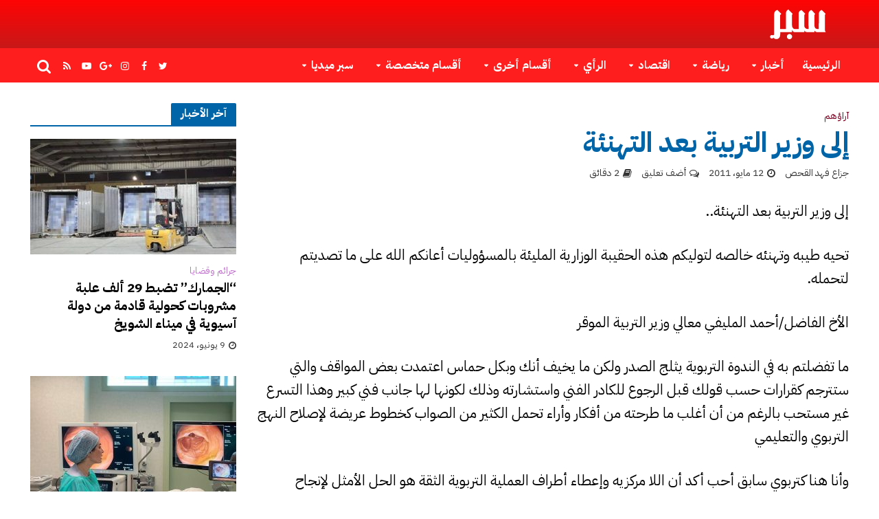

--- FILE ---
content_type: text/html; charset=UTF-8
request_url: https://www.sabr.cc/2011/05/12/4153/
body_size: 22808
content:
<!DOCTYPE html>
<html dir="rtl" lang="ar">
<head>
<meta charset="UTF-8">
<meta name="viewport" content="width=device-width,initial-scale=1.0">
<link rel="pingback" href="https://www.sabr.cc/xmlrpc.php">
<link rel="profile" href="https://gmpg.org/xfn/11" />
<title>إلى وزير التربية بعد التهنئة &#8211; جريدة سبر الإلكترونية</title>
<meta name='robots' content='max-image-preview:large' />
<link rel='dns-prefetch' href='//fonts.googleapis.com' />
<link rel="alternate" type="application/rss+xml" title="جريدة سبر الإلكترونية &laquo; الخلاصة" href="https://www.sabr.cc/feed/" />
<link rel="alternate" type="application/rss+xml" title="جريدة سبر الإلكترونية &laquo; خلاصة التعليقات" href="https://www.sabr.cc/comments/feed/" />
<link rel="alternate" type="application/rss+xml" title="جريدة سبر الإلكترونية &laquo; إلى وزير التربية بعد التهنئة خلاصة التعليقات" href="https://www.sabr.cc/2011/05/12/4153/feed/" />
<link rel="alternate" title="oEmbed (JSON)" type="application/json+oembed" href="https://www.sabr.cc/wp-json/oembed/1.0/embed?url=https%3A%2F%2Fwww.sabr.cc%2F2011%2F05%2F12%2F4153%2F" />
<link rel="alternate" title="oEmbed (XML)" type="text/xml+oembed" href="https://www.sabr.cc/wp-json/oembed/1.0/embed?url=https%3A%2F%2Fwww.sabr.cc%2F2011%2F05%2F12%2F4153%2F&#038;format=xml" />
<style id='wp-img-auto-sizes-contain-inline-css' type='text/css'>
img:is([sizes=auto i],[sizes^="auto," i]){contain-intrinsic-size:3000px 1500px}
/*# sourceURL=wp-img-auto-sizes-contain-inline-css */
</style>
<style id='wp-emoji-styles-inline-css' type='text/css'>

	img.wp-smiley, img.emoji {
		display: inline !important;
		border: none !important;
		box-shadow: none !important;
		height: 1em !important;
		width: 1em !important;
		margin: 0 0.07em !important;
		vertical-align: -0.1em !important;
		background: none !important;
		padding: 0 !important;
	}
/*# sourceURL=wp-emoji-styles-inline-css */
</style>
<style id='wp-block-library-inline-css' type='text/css'>
:root{--wp-block-synced-color:#7a00df;--wp-block-synced-color--rgb:122,0,223;--wp-bound-block-color:var(--wp-block-synced-color);--wp-editor-canvas-background:#ddd;--wp-admin-theme-color:#007cba;--wp-admin-theme-color--rgb:0,124,186;--wp-admin-theme-color-darker-10:#006ba1;--wp-admin-theme-color-darker-10--rgb:0,107,160.5;--wp-admin-theme-color-darker-20:#005a87;--wp-admin-theme-color-darker-20--rgb:0,90,135;--wp-admin-border-width-focus:2px}@media (min-resolution:192dpi){:root{--wp-admin-border-width-focus:1.5px}}.wp-element-button{cursor:pointer}:root .has-very-light-gray-background-color{background-color:#eee}:root .has-very-dark-gray-background-color{background-color:#313131}:root .has-very-light-gray-color{color:#eee}:root .has-very-dark-gray-color{color:#313131}:root .has-vivid-green-cyan-to-vivid-cyan-blue-gradient-background{background:linear-gradient(135deg,#00d084,#0693e3)}:root .has-purple-crush-gradient-background{background:linear-gradient(135deg,#34e2e4,#4721fb 50%,#ab1dfe)}:root .has-hazy-dawn-gradient-background{background:linear-gradient(135deg,#faaca8,#dad0ec)}:root .has-subdued-olive-gradient-background{background:linear-gradient(135deg,#fafae1,#67a671)}:root .has-atomic-cream-gradient-background{background:linear-gradient(135deg,#fdd79a,#004a59)}:root .has-nightshade-gradient-background{background:linear-gradient(135deg,#330968,#31cdcf)}:root .has-midnight-gradient-background{background:linear-gradient(135deg,#020381,#2874fc)}:root{--wp--preset--font-size--normal:16px;--wp--preset--font-size--huge:42px}.has-regular-font-size{font-size:1em}.has-larger-font-size{font-size:2.625em}.has-normal-font-size{font-size:var(--wp--preset--font-size--normal)}.has-huge-font-size{font-size:var(--wp--preset--font-size--huge)}.has-text-align-center{text-align:center}.has-text-align-left{text-align:left}.has-text-align-right{text-align:right}.has-fit-text{white-space:nowrap!important}#end-resizable-editor-section{display:none}.aligncenter{clear:both}.items-justified-left{justify-content:flex-start}.items-justified-center{justify-content:center}.items-justified-right{justify-content:flex-end}.items-justified-space-between{justify-content:space-between}.screen-reader-text{border:0;clip-path:inset(50%);height:1px;margin:-1px;overflow:hidden;padding:0;position:absolute;width:1px;word-wrap:normal!important}.screen-reader-text:focus{background-color:#ddd;clip-path:none;color:#444;display:block;font-size:1em;height:auto;left:5px;line-height:normal;padding:15px 23px 14px;text-decoration:none;top:5px;width:auto;z-index:100000}html :where(.has-border-color){border-style:solid}html :where([style*=border-top-color]){border-top-style:solid}html :where([style*=border-right-color]){border-right-style:solid}html :where([style*=border-bottom-color]){border-bottom-style:solid}html :where([style*=border-left-color]){border-left-style:solid}html :where([style*=border-width]){border-style:solid}html :where([style*=border-top-width]){border-top-style:solid}html :where([style*=border-right-width]){border-right-style:solid}html :where([style*=border-bottom-width]){border-bottom-style:solid}html :where([style*=border-left-width]){border-left-style:solid}html :where(img[class*=wp-image-]){height:auto;max-width:100%}:where(figure){margin:0 0 1em}html :where(.is-position-sticky){--wp-admin--admin-bar--position-offset:var(--wp-admin--admin-bar--height,0px)}@media screen and (max-width:600px){html :where(.is-position-sticky){--wp-admin--admin-bar--position-offset:0px}}

/*# sourceURL=wp-block-library-inline-css */
</style><style id='global-styles-inline-css' type='text/css'>
:root{--wp--preset--aspect-ratio--square: 1;--wp--preset--aspect-ratio--4-3: 4/3;--wp--preset--aspect-ratio--3-4: 3/4;--wp--preset--aspect-ratio--3-2: 3/2;--wp--preset--aspect-ratio--2-3: 2/3;--wp--preset--aspect-ratio--16-9: 16/9;--wp--preset--aspect-ratio--9-16: 9/16;--wp--preset--color--black: #000000;--wp--preset--color--cyan-bluish-gray: #abb8c3;--wp--preset--color--white: #ffffff;--wp--preset--color--pale-pink: #f78da7;--wp--preset--color--vivid-red: #cf2e2e;--wp--preset--color--luminous-vivid-orange: #ff6900;--wp--preset--color--luminous-vivid-amber: #fcb900;--wp--preset--color--light-green-cyan: #7bdcb5;--wp--preset--color--vivid-green-cyan: #00d084;--wp--preset--color--pale-cyan-blue: #8ed1fc;--wp--preset--color--vivid-cyan-blue: #0693e3;--wp--preset--color--vivid-purple: #9b51e0;--wp--preset--color--herald-acc: #0288d1;--wp--preset--color--herald-meta: #353434;--wp--preset--color--herald-txt: #000000;--wp--preset--color--herald-bg: #ffffff;--wp--preset--color--herald-cat-11: #ffa726;--wp--preset--color--herald-cat-2: #3898f7;--wp--preset--color--herald-cat-9: #8bc34a;--wp--preset--color--herald-cat-22: #009688;--wp--preset--color--herald-cat-3: #ff9900;--wp--preset--color--herald-cat-5: #8c2500;--wp--preset--color--herald-cat-6: #ba68c8;--wp--preset--color--herald-cat-4: #e52416;--wp--preset--color--herald-cat-25: #000f87;--wp--preset--color--herald-cat-15: #220187;--wp--preset--color--herald-cat-20: #7c0021;--wp--preset--color--herald-cat-14: #003f30;--wp--preset--color--herald-cat-19: #ff0000;--wp--preset--color--herald-cat-7: #105577;--wp--preset--color--herald-cat-18: #e802cd;--wp--preset--color--herald-cat-13: #cc5602;--wp--preset--color--herald-cat-8: #00a7ba;--wp--preset--color--herald-cat-12: #34aa01;--wp--preset--color--herald-cat-17: #0159aa;--wp--preset--color--herald-cat-24: #b7b400;--wp--preset--color--herald-cat-23: #8e0063;--wp--preset--color--herald-cat-10: #187c00;--wp--preset--color--herald-cat-16: #78909c;--wp--preset--color--herald-cat-4797: #8002ff;--wp--preset--color--herald-cat-16565: #008000;--wp--preset--color--herald-cat-16566: #3898f7;--wp--preset--color--herald-cat-16714: #8c2500;--wp--preset--gradient--vivid-cyan-blue-to-vivid-purple: linear-gradient(135deg,rgb(6,147,227) 0%,rgb(155,81,224) 100%);--wp--preset--gradient--light-green-cyan-to-vivid-green-cyan: linear-gradient(135deg,rgb(122,220,180) 0%,rgb(0,208,130) 100%);--wp--preset--gradient--luminous-vivid-amber-to-luminous-vivid-orange: linear-gradient(135deg,rgb(252,185,0) 0%,rgb(255,105,0) 100%);--wp--preset--gradient--luminous-vivid-orange-to-vivid-red: linear-gradient(135deg,rgb(255,105,0) 0%,rgb(207,46,46) 100%);--wp--preset--gradient--very-light-gray-to-cyan-bluish-gray: linear-gradient(135deg,rgb(238,238,238) 0%,rgb(169,184,195) 100%);--wp--preset--gradient--cool-to-warm-spectrum: linear-gradient(135deg,rgb(74,234,220) 0%,rgb(151,120,209) 20%,rgb(207,42,186) 40%,rgb(238,44,130) 60%,rgb(251,105,98) 80%,rgb(254,248,76) 100%);--wp--preset--gradient--blush-light-purple: linear-gradient(135deg,rgb(255,206,236) 0%,rgb(152,150,240) 100%);--wp--preset--gradient--blush-bordeaux: linear-gradient(135deg,rgb(254,205,165) 0%,rgb(254,45,45) 50%,rgb(107,0,62) 100%);--wp--preset--gradient--luminous-dusk: linear-gradient(135deg,rgb(255,203,112) 0%,rgb(199,81,192) 50%,rgb(65,88,208) 100%);--wp--preset--gradient--pale-ocean: linear-gradient(135deg,rgb(255,245,203) 0%,rgb(182,227,212) 50%,rgb(51,167,181) 100%);--wp--preset--gradient--electric-grass: linear-gradient(135deg,rgb(202,248,128) 0%,rgb(113,206,126) 100%);--wp--preset--gradient--midnight: linear-gradient(135deg,rgb(2,3,129) 0%,rgb(40,116,252) 100%);--wp--preset--font-size--small: 16.8px;--wp--preset--font-size--medium: 20px;--wp--preset--font-size--large: 29.4px;--wp--preset--font-size--x-large: 42px;--wp--preset--font-size--normal: 21px;--wp--preset--font-size--huge: 37.8px;--wp--preset--spacing--20: 0.44rem;--wp--preset--spacing--30: 0.67rem;--wp--preset--spacing--40: 1rem;--wp--preset--spacing--50: 1.5rem;--wp--preset--spacing--60: 2.25rem;--wp--preset--spacing--70: 3.38rem;--wp--preset--spacing--80: 5.06rem;--wp--preset--shadow--natural: 6px 6px 9px rgba(0, 0, 0, 0.2);--wp--preset--shadow--deep: 12px 12px 50px rgba(0, 0, 0, 0.4);--wp--preset--shadow--sharp: 6px 6px 0px rgba(0, 0, 0, 0.2);--wp--preset--shadow--outlined: 6px 6px 0px -3px rgb(255, 255, 255), 6px 6px rgb(0, 0, 0);--wp--preset--shadow--crisp: 6px 6px 0px rgb(0, 0, 0);}:where(.is-layout-flex){gap: 0.5em;}:where(.is-layout-grid){gap: 0.5em;}body .is-layout-flex{display: flex;}.is-layout-flex{flex-wrap: wrap;align-items: center;}.is-layout-flex > :is(*, div){margin: 0;}body .is-layout-grid{display: grid;}.is-layout-grid > :is(*, div){margin: 0;}:where(.wp-block-columns.is-layout-flex){gap: 2em;}:where(.wp-block-columns.is-layout-grid){gap: 2em;}:where(.wp-block-post-template.is-layout-flex){gap: 1.25em;}:where(.wp-block-post-template.is-layout-grid){gap: 1.25em;}.has-black-color{color: var(--wp--preset--color--black) !important;}.has-cyan-bluish-gray-color{color: var(--wp--preset--color--cyan-bluish-gray) !important;}.has-white-color{color: var(--wp--preset--color--white) !important;}.has-pale-pink-color{color: var(--wp--preset--color--pale-pink) !important;}.has-vivid-red-color{color: var(--wp--preset--color--vivid-red) !important;}.has-luminous-vivid-orange-color{color: var(--wp--preset--color--luminous-vivid-orange) !important;}.has-luminous-vivid-amber-color{color: var(--wp--preset--color--luminous-vivid-amber) !important;}.has-light-green-cyan-color{color: var(--wp--preset--color--light-green-cyan) !important;}.has-vivid-green-cyan-color{color: var(--wp--preset--color--vivid-green-cyan) !important;}.has-pale-cyan-blue-color{color: var(--wp--preset--color--pale-cyan-blue) !important;}.has-vivid-cyan-blue-color{color: var(--wp--preset--color--vivid-cyan-blue) !important;}.has-vivid-purple-color{color: var(--wp--preset--color--vivid-purple) !important;}.has-black-background-color{background-color: var(--wp--preset--color--black) !important;}.has-cyan-bluish-gray-background-color{background-color: var(--wp--preset--color--cyan-bluish-gray) !important;}.has-white-background-color{background-color: var(--wp--preset--color--white) !important;}.has-pale-pink-background-color{background-color: var(--wp--preset--color--pale-pink) !important;}.has-vivid-red-background-color{background-color: var(--wp--preset--color--vivid-red) !important;}.has-luminous-vivid-orange-background-color{background-color: var(--wp--preset--color--luminous-vivid-orange) !important;}.has-luminous-vivid-amber-background-color{background-color: var(--wp--preset--color--luminous-vivid-amber) !important;}.has-light-green-cyan-background-color{background-color: var(--wp--preset--color--light-green-cyan) !important;}.has-vivid-green-cyan-background-color{background-color: var(--wp--preset--color--vivid-green-cyan) !important;}.has-pale-cyan-blue-background-color{background-color: var(--wp--preset--color--pale-cyan-blue) !important;}.has-vivid-cyan-blue-background-color{background-color: var(--wp--preset--color--vivid-cyan-blue) !important;}.has-vivid-purple-background-color{background-color: var(--wp--preset--color--vivid-purple) !important;}.has-black-border-color{border-color: var(--wp--preset--color--black) !important;}.has-cyan-bluish-gray-border-color{border-color: var(--wp--preset--color--cyan-bluish-gray) !important;}.has-white-border-color{border-color: var(--wp--preset--color--white) !important;}.has-pale-pink-border-color{border-color: var(--wp--preset--color--pale-pink) !important;}.has-vivid-red-border-color{border-color: var(--wp--preset--color--vivid-red) !important;}.has-luminous-vivid-orange-border-color{border-color: var(--wp--preset--color--luminous-vivid-orange) !important;}.has-luminous-vivid-amber-border-color{border-color: var(--wp--preset--color--luminous-vivid-amber) !important;}.has-light-green-cyan-border-color{border-color: var(--wp--preset--color--light-green-cyan) !important;}.has-vivid-green-cyan-border-color{border-color: var(--wp--preset--color--vivid-green-cyan) !important;}.has-pale-cyan-blue-border-color{border-color: var(--wp--preset--color--pale-cyan-blue) !important;}.has-vivid-cyan-blue-border-color{border-color: var(--wp--preset--color--vivid-cyan-blue) !important;}.has-vivid-purple-border-color{border-color: var(--wp--preset--color--vivid-purple) !important;}.has-vivid-cyan-blue-to-vivid-purple-gradient-background{background: var(--wp--preset--gradient--vivid-cyan-blue-to-vivid-purple) !important;}.has-light-green-cyan-to-vivid-green-cyan-gradient-background{background: var(--wp--preset--gradient--light-green-cyan-to-vivid-green-cyan) !important;}.has-luminous-vivid-amber-to-luminous-vivid-orange-gradient-background{background: var(--wp--preset--gradient--luminous-vivid-amber-to-luminous-vivid-orange) !important;}.has-luminous-vivid-orange-to-vivid-red-gradient-background{background: var(--wp--preset--gradient--luminous-vivid-orange-to-vivid-red) !important;}.has-very-light-gray-to-cyan-bluish-gray-gradient-background{background: var(--wp--preset--gradient--very-light-gray-to-cyan-bluish-gray) !important;}.has-cool-to-warm-spectrum-gradient-background{background: var(--wp--preset--gradient--cool-to-warm-spectrum) !important;}.has-blush-light-purple-gradient-background{background: var(--wp--preset--gradient--blush-light-purple) !important;}.has-blush-bordeaux-gradient-background{background: var(--wp--preset--gradient--blush-bordeaux) !important;}.has-luminous-dusk-gradient-background{background: var(--wp--preset--gradient--luminous-dusk) !important;}.has-pale-ocean-gradient-background{background: var(--wp--preset--gradient--pale-ocean) !important;}.has-electric-grass-gradient-background{background: var(--wp--preset--gradient--electric-grass) !important;}.has-midnight-gradient-background{background: var(--wp--preset--gradient--midnight) !important;}.has-small-font-size{font-size: var(--wp--preset--font-size--small) !important;}.has-medium-font-size{font-size: var(--wp--preset--font-size--medium) !important;}.has-large-font-size{font-size: var(--wp--preset--font-size--large) !important;}.has-x-large-font-size{font-size: var(--wp--preset--font-size--x-large) !important;}
/*# sourceURL=global-styles-inline-css */
</style>

<style id='classic-theme-styles-inline-css' type='text/css'>
/*! This file is auto-generated */
.wp-block-button__link{color:#fff;background-color:#32373c;border-radius:9999px;box-shadow:none;text-decoration:none;padding:calc(.667em + 2px) calc(1.333em + 2px);font-size:1.125em}.wp-block-file__button{background:#32373c;color:#fff;text-decoration:none}
/*# sourceURL=/wp-includes/css/classic-themes.min.css */
</style>
<link rel='stylesheet' id='contact-form-7-css' href='https://www.sabr.cc/wp-content/plugins/contact-form-7/includes/css/styles.css?ver=6.1.4' type='text/css' media='all' />
<link rel='stylesheet' id='contact-form-7-rtl-css' href='https://www.sabr.cc/wp-content/plugins/contact-form-7/includes/css/styles-rtl.css?ver=6.1.4' type='text/css' media='all' />
<link rel='stylesheet' id='widgetopts-styles-css' href='https://www.sabr.cc/wp-content/plugins/widget-options/assets/css/widget-options.css?ver=4.1.3' type='text/css' media='all' />
<link rel='stylesheet' id='herald-parent-style-css' href='https://www.sabr.cc/wp-content/themes/herald/style.css?ver=6.9' type='text/css' media='all' />
<link rel='stylesheet' id='herald-child-style-css' href='https://www.sabr.cc/wp-content/themes/herald-child/style.css?ver=1.0.0' type='text/css' media='all' />
<link rel='stylesheet' id='herald-fonts-css' href='https://fonts.googleapis.com/css?family=IBM+Plex+Sans+Arabic%3A400%2C700&#038;subset=latin&#038;ver=2.6.2' type='text/css' media='all' />
<link rel='stylesheet' id='herald-main-css' href='https://www.sabr.cc/wp-content/themes/herald/assets/css/min.css?ver=2.6.2' type='text/css' media='all' />
<style id='herald-main-inline-css' type='text/css'>
h1, .h1, .herald-no-sid .herald-posts .h2{ font-size: 4.0rem; }h2, .h2, .herald-no-sid .herald-posts .h3{ font-size: 3.3rem; }h3, .h3, .herald-no-sid .herald-posts .h4 { font-size: 2.8rem; }h4, .h4, .herald-no-sid .herald-posts .h5 { font-size: 2.3rem; }h5, .h5, .herald-no-sid .herald-posts .h6 { font-size: 1.9rem; }h6, .h6, .herald-no-sid .herald-posts .h7 { font-size: 1.6rem; }.h7 {font-size: 1.4rem;}.herald-entry-content, .herald-sidebar{font-size: 2.1rem;}.entry-content .entry-headline{font-size: 1.9rem;}body{font-size: 2.1rem;}.widget{font-size: 1.5rem;}.herald-menu{font-size: 1.6rem;}.herald-mod-title .herald-mod-h, .herald-sidebar .widget-title{font-size: 1.6rem;}.entry-meta .meta-item, .entry-meta a, .entry-meta span{font-size: 1.4rem;}.entry-meta.meta-small .meta-item, .entry-meta.meta-small a, .entry-meta.meta-small span{font-size: 1.3rem;}.herald-site-header .header-top,.header-top .herald-in-popup,.header-top .herald-menu ul {background: #222222;color: #aaaaaa;}.header-top a {color: #aaaaaa;}.header-top a:hover,.header-top .herald-menu li:hover > a{color: #ffffff;}.header-top .herald-menu-popup:hover > span,.header-top .herald-menu-popup-search span:hover,.header-top .herald-menu-popup-search.herald-search-active{color: #ffffff;}#wp-calendar tbody td a{background: #0288d1;color:#FFF;}.header-top .herald-login #loginform label,.header-top .herald-login p,.header-top a.btn-logout {color: #ffffff;}.header-top .herald-login #loginform input {color: #222222;}.header-top .herald-login .herald-registration-link:after {background: rgba(255,255,255,0.25);}.header-top .herald-login #loginform input[type=submit],.header-top .herald-in-popup .btn-logout {background-color: #ffffff;color: #222222;}.header-top a.btn-logout:hover{color: #222222;}.header-middle{background-color: #c81818;color: #ffffff;}.header-middle a{color: #ffffff;}.header-middle.herald-header-wraper,.header-middle .col-lg-12{height: 70px;}.header-middle .site-title img{max-height: 70px;}.header-middle .sub-menu{background-color: #ffffff;}.header-middle .sub-menu a,.header-middle .herald-search-submit:hover,.header-middle li.herald-mega-menu .col-lg-3 a:hover,.header-middle li.herald-mega-menu .col-lg-3 a:hover:after{color: #111111;}.header-middle .herald-menu li:hover > a,.header-middle .herald-menu-popup-search:hover > span,.header-middle .herald-cart-icon:hover > a{color: #111111;background-color: #ffffff;}.header-middle .current-menu-parent a,.header-middle .current-menu-ancestor a,.header-middle .current_page_item > a,.header-middle .current-menu-item > a{background-color: rgba(255,255,255,0.2); }.header-middle .sub-menu > li > a,.header-middle .herald-search-submit,.header-middle li.herald-mega-menu .col-lg-3 a{color: rgba(17,17,17,0.7); }.header-middle .sub-menu > li:hover > a{color: #111111; }.header-middle .herald-in-popup{background-color: #ffffff;}.header-middle .herald-menu-popup a{color: #111111;}.header-middle .herald-in-popup{background-color: #ffffff;}.header-middle .herald-search-input{color: #111111;}.header-middle .herald-menu-popup a{color: #111111;}.header-middle .herald-menu-popup > span,.header-middle .herald-search-active > span{color: #ffffff;}.header-middle .herald-menu-popup:hover > span,.header-middle .herald-search-active > span{background-color: #ffffff;color: #111111;}.header-middle .herald-login #loginform label,.header-middle .herald-login #loginform input,.header-middle .herald-login p,.header-middle a.btn-logout,.header-middle .herald-login .herald-registration-link:hover,.header-middle .herald-login .herald-lost-password-link:hover {color: #111111;}.header-middle .herald-login .herald-registration-link:after {background: rgba(17,17,17,0.15);}.header-middle .herald-login a,.header-middle .herald-username a {color: #111111;}.header-middle .herald-login a:hover,.header-middle .herald-login .herald-registration-link,.header-middle .herald-login .herald-lost-password-link {color: #c81818;}.header-middle .herald-login #loginform input[type=submit],.header-middle .herald-in-popup .btn-logout {background-color: #c81818;color: #ffffff;}.header-middle a.btn-logout:hover{color: #ffffff;}.header-bottom{background: #ff1e1e;color: #ffffff;}.header-bottom a,.header-bottom .herald-site-header .herald-search-submit{color: #ffffff;}.header-bottom a:hover{color: #424242;}.header-bottom a:hover,.header-bottom .herald-menu li:hover > a,.header-bottom li.herald-mega-menu .col-lg-3 a:hover:after{color: #424242;}.header-bottom .herald-menu li:hover > a,.header-bottom .herald-menu-popup-search:hover > span,.header-bottom .herald-cart-icon:hover > a {color: #424242;background-color: #ffffff;}.header-bottom .current-menu-parent a,.header-bottom .current-menu-ancestor a,.header-bottom .current_page_item > a,.header-bottom .current-menu-item > a {background-color: rgba(255,255,255,0.2); }.header-bottom .sub-menu{background-color: #ffffff;}.header-bottom .herald-menu li.herald-mega-menu .col-lg-3 a,.header-bottom .sub-menu > li > a,.header-bottom .herald-search-submit{color: rgba(66,66,66,0.7); }.header-bottom .herald-menu li.herald-mega-menu .col-lg-3 a:hover,.header-bottom .sub-menu > li:hover > a{color: #424242; }.header-bottom .sub-menu > li > a,.header-bottom .herald-search-submit{color: rgba(66,66,66,0.7); }.header-bottom .sub-menu > li:hover > a{color: #424242; }.header-bottom .herald-in-popup {background-color: #ffffff;}.header-bottom .herald-menu-popup a {color: #424242;}.header-bottom .herald-in-popup,.header-bottom .herald-search-input {background-color: #ffffff;}.header-bottom .herald-menu-popup a,.header-bottom .herald-search-input{color: #424242;}.header-bottom .herald-menu-popup > span,.header-bottom .herald-search-active > span{color: #ffffff;}.header-bottom .herald-menu-popup:hover > span,.header-bottom .herald-search-active > span{background-color: #ffffff;color: #424242;}.header-bottom .herald-login #loginform label,.header-bottom .herald-login #loginform input,.header-bottom .herald-login p,.header-bottom a.btn-logout,.header-bottom .herald-login .herald-registration-link:hover,.header-bottom .herald-login .herald-lost-password-link:hover,.herald-responsive-header .herald-login #loginform label,.herald-responsive-header .herald-login #loginform input,.herald-responsive-header .herald-login p,.herald-responsive-header a.btn-logout,.herald-responsive-header .herald-login .herald-registration-link:hover,.herald-responsive-header .herald-login .herald-lost-password-link:hover {color: #424242;}.header-bottom .herald-login .herald-registration-link:after,.herald-responsive-header .herald-login .herald-registration-link:after {background: rgba(66,66,66,0.15);}.header-bottom .herald-login a,.herald-responsive-header .herald-login a {color: #424242;}.header-bottom .herald-login a:hover,.header-bottom .herald-login .herald-registration-link,.header-bottom .herald-login .herald-lost-password-link,.herald-responsive-header .herald-login a:hover,.herald-responsive-header .herald-login .herald-registration-link,.herald-responsive-header .herald-login .herald-lost-password-link {color: #ff1e1e;}.header-bottom .herald-login #loginform input[type=submit],.herald-responsive-header .herald-login #loginform input[type=submit],.header-bottom .herald-in-popup .btn-logout,.herald-responsive-header .herald-in-popup .btn-logout {background-color: #ff1e1e;color: #ffffff;}.header-bottom a.btn-logout:hover,.herald-responsive-header a.btn-logout:hover {color: #ffffff;}.herald-header-sticky{background: #c81818;color: #ffffff;}.herald-header-sticky a{color: #ffffff;}.herald-header-sticky .herald-menu li:hover > a{color: #444444;background-color: #ffffff;}.herald-header-sticky .sub-menu{background-color: #ffffff;}.herald-header-sticky .sub-menu a{color: #444444;}.herald-header-sticky .sub-menu > li:hover > a{color: #c81818;}.herald-header-sticky .herald-in-popup,.herald-header-sticky .herald-search-input {background-color: #ffffff;}.herald-header-sticky .herald-menu-popup a{color: #444444;}.herald-header-sticky .herald-menu-popup > span,.herald-header-sticky .herald-search-active > span{color: #ffffff;}.herald-header-sticky .herald-menu-popup:hover > span,.herald-header-sticky .herald-search-active > span{background-color: #ffffff;color: #444444;}.herald-header-sticky .herald-search-input,.herald-header-sticky .herald-search-submit{color: #444444;}.herald-header-sticky .herald-menu li:hover > a,.herald-header-sticky .herald-menu-popup-search:hover > span,.herald-header-sticky .herald-cart-icon:hover a {color: #444444;background-color: #ffffff;}.herald-header-sticky .herald-login #loginform label,.herald-header-sticky .herald-login #loginform input,.herald-header-sticky .herald-login p,.herald-header-sticky a.btn-logout,.herald-header-sticky .herald-login .herald-registration-link:hover,.herald-header-sticky .herald-login .herald-lost-password-link:hover {color: #444444;}.herald-header-sticky .herald-login .herald-registration-link:after {background: rgba(68,68,68,0.15);}.herald-header-sticky .herald-login a {color: #444444;}.herald-header-sticky .herald-login a:hover,.herald-header-sticky .herald-login .herald-registration-link,.herald-header-sticky .herald-login .herald-lost-password-link {color: #c81818;}.herald-header-sticky .herald-login #loginform input[type=submit],.herald-header-sticky .herald-in-popup .btn-logout {background-color: #c81818;color: #ffffff;}.herald-header-sticky a.btn-logout:hover{color: #ffffff;}.header-trending{background: #eeeeee;color: #666666;}.header-trending a{color: #666666;}.header-trending a:hover{color: #111111;}body { background-color: #ffffff;color: #000000;font-family: 'IBM Plex Sans Arabic';font-weight: 400;}.herald-site-content{background-color:#ffffff;}h1, h2, h3, h4, h5, h6,.h1, .h2, .h3, .h4, .h5, .h6, .h7,.wp-block-cover .wp-block-cover-image-text, .wp-block-cover .wp-block-cover-text, .wp-block-cover h2, .wp-block-cover-image .wp-block-cover-image-text, .wp-block-cover-image .wp-block-cover-text, .wp-block-cover-image h2{font-family: 'IBM Plex Sans Arabic';font-weight: 700;}.header-middle .herald-menu,.header-bottom .herald-menu,.herald-header-sticky .herald-menu,.herald-mobile-nav{font-family: 'IBM Plex Sans Arabic';font-weight: 700;}.herald-menu li.herald-mega-menu .herald-ovrld .meta-category a{font-family: 'IBM Plex Sans Arabic';font-weight: 400;}.herald-entry-content blockquote p{color: #0288d1;}pre {background: rgba(0,0,0,0.06);border: 1px solid rgba(0,0,0,0.2);}thead {background: rgba(0,0,0,0.06);}a,.entry-title a:hover,.herald-menu .sub-menu li .meta-category a{color: #0288d1;}.entry-meta-wrapper .entry-meta span:before,.entry-meta-wrapper .entry-meta a:before,.entry-meta-wrapper .entry-meta .meta-item:before,.entry-meta-wrapper .entry-meta div,li.herald-mega-menu .sub-menu .entry-title a,.entry-meta-wrapper .herald-author-twitter{color: #000000;}.herald-mod-title h1,.herald-mod-title h2,.herald-mod-title h4{color: #ffffff;}.herald-mod-head:after,.herald-mod-title .herald-color,.widget-title:after,.widget-title span{color: #ffffff;background-color: #0065a8;}.herald-mod-title .herald-color a{color: #ffffff;}.herald-ovrld .meta-category a,.herald-fa-wrapper .meta-category a{background-color: #0288d1;}.meta-tags a,.widget_tag_cloud a,.herald-share-meta:after,.wp-block-tag-cloud a{background: rgba(0,101,168,0.1);}h1, h2, h3, h4, h5, h6,.entry-title a {color: #0065a8;}.herald-pagination .page-numbers,.herald-mod-subnav a,.herald-mod-actions a,.herald-slider-controls div,.meta-tags a,.widget.widget_tag_cloud a,.herald-sidebar .mks_autor_link_wrap a,.herald-sidebar .meks-instagram-follow-link a,.mks_themeforest_widget .mks_read_more a,.herald-read-more,.wp-block-tag-cloud a{color: #000000;}.widget.widget_tag_cloud a:hover,.entry-content .meta-tags a:hover,.wp-block-tag-cloud a:hover{background-color: #0288d1;color: #FFF;}.herald-pagination .prev.page-numbers,.herald-pagination .next.page-numbers,.herald-pagination .prev.page-numbers:hover,.herald-pagination .next.page-numbers:hover,.herald-pagination .page-numbers.current,.herald-pagination .page-numbers.current:hover,.herald-next a,.herald-pagination .herald-next a:hover,.herald-prev a,.herald-pagination .herald-prev a:hover,.herald-load-more a,.herald-load-more a:hover,.entry-content .herald-search-submit,.herald-mod-desc .herald-search-submit,.wpcf7-submit,body div.wpforms-container-full .wpforms-form input[type=submit], body div.wpforms-container-full .wpforms-form button[type=submit], body div.wpforms-container-full .wpforms-form .wpforms-page-button {background-color:#0288d1;color: #FFF;}.herald-pagination .page-numbers:hover{background-color: rgba(0,0,0,0.1);}.widget a,.recentcomments a,.widget a:hover,.herald-sticky-next a:hover,.herald-sticky-prev a:hover,.herald-mod-subnav a:hover,.herald-mod-actions a:hover,.herald-slider-controls div:hover,.meta-tags a:hover,.widget_tag_cloud a:hover,.mks_autor_link_wrap a:hover,.meks-instagram-follow-link a:hover,.mks_themeforest_widget .mks_read_more a:hover,.herald-read-more:hover,.widget .entry-title a:hover,li.herald-mega-menu .sub-menu .entry-title a:hover,.entry-meta-wrapper .meta-item:hover a,.entry-meta-wrapper .meta-item:hover a:before,.entry-meta-wrapper .herald-share:hover > span,.entry-meta-wrapper .herald-author-name:hover,.entry-meta-wrapper .herald-author-twitter:hover,.entry-meta-wrapper .herald-author-twitter:hover:before{color:#0288d1;}.widget ul li a,.widget .entry-title a,.herald-author-name,.entry-meta-wrapper .meta-item,.entry-meta-wrapper .meta-item span,.entry-meta-wrapper .meta-item a,.herald-mod-actions a{color: #000000;}.widget li:before{background: rgba(0,0,0,0.3);}.widget_categories .count{background: #0288d1;color: #FFF;}input[type="submit"],button[type="submit"],body div.wpforms-container-full .wpforms-form input[type=submit]:hover, body div.wpforms-container-full .wpforms-form button[type=submit]:hover, body div.wpforms-container-full .wpforms-form .wpforms-page-button:hover,.spinner > div{background-color: #0288d1;}.herald-mod-actions a:hover,.comment-body .edit-link a,.herald-breadcrumbs a:hover{color:#0288d1;}.herald-header-wraper .herald-soc-nav a:hover,.meta-tags span,li.herald-mega-menu .herald-ovrld .entry-title a,li.herald-mega-menu .herald-ovrld .entry-title a:hover,.herald-ovrld .entry-meta .herald-reviews i:before{color: #FFF;}.entry-meta .meta-item, .entry-meta span, .entry-meta a,.meta-category span,.post-date,.recentcomments,.rss-date,.comment-metadata a,.entry-meta a:hover,.herald-menu li.herald-mega-menu .col-lg-3 a:after,.herald-breadcrumbs,.herald-breadcrumbs a,.entry-meta .herald-reviews i:before{color: #353434;}.herald-lay-a .herald-lay-over{background: #ffffff;}.herald-pagination a:hover,input[type="submit"]:hover,button[type="submit"]:hover,.entry-content .herald-search-submit:hover,.wpcf7-submit:hover,.herald-fa-wrapper .meta-category a:hover,.herald-ovrld .meta-category a:hover,.herald-mod-desc .herald-search-submit:hover,.herald-single-sticky .herald-share .meks_ess a:hover,body div.wpforms-container-full .wpforms-form input[type=submit]:hover, body div.wpforms-container-full .wpforms-form button[type=submit]:hover, body div.wpforms-container-full .wpforms-form .wpforms-page-button:hover{cursor: pointer;text-decoration: none;background-image: -moz-linear-gradient(left,rgba(0,0,0,0.1) 0%,rgba(0,0,0,0.1) 100%);background-image: -webkit-gradient(linear,left top,right top,color-stop(0%,rgba(0,0,0,0.1)),color-stop(100%,rgba(0,0,0,0.1)));background-image: -webkit-linear-gradient(left,rgba(0,0,0,0.1) 0%,rgba(0,0,0,0.1) 100%);background-image: -o-linear-gradient(left,rgba(0,0,0,0.1) 0%,rgba(0,0,0,0.1) 100%);background-image: -ms-linear-gradient(left,rgba(0,0,0,0.1) 0%,rgba(0,0,0,0.1) 100%);background-image: linear-gradient(to right,rgba(0,0,0,0.1) 0%,rgba(0,0,0,0.1) 100%);}.herald-sticky-next a,.herald-sticky-prev a{color: #000000;}.herald-sticky-prev a:before,.herald-sticky-next a:before,.herald-comment-action,.meta-tags span,.herald-entry-content .herald-link-pages a{background: #000000;}.herald-sticky-prev a:hover:before,.herald-sticky-next a:hover:before,.herald-comment-action:hover,div.mejs-controls .mejs-time-rail .mejs-time-current,.herald-entry-content .herald-link-pages a:hover{background: #0288d1;} .herald-site-footer{background: #222222;color: #dddddd;}.herald-site-footer .widget-title span{color: #dddddd;background: transparent;}.herald-site-footer .widget-title:before{background:#dddddd;}.herald-site-footer .widget-title:after,.herald-site-footer .widget_tag_cloud a{background: rgba(221,221,221,0.1);}.herald-site-footer .widget li:before{background: rgba(221,221,221,0.3);}.herald-site-footer a,.herald-site-footer .widget a:hover,.herald-site-footer .widget .meta-category a,.herald-site-footer .herald-slider-controls .owl-prev:hover,.herald-site-footer .herald-slider-controls .owl-next:hover,.herald-site-footer .herald-slider-controls .herald-mod-actions:hover{color: #dd3333;}.herald-site-footer .widget a,.herald-site-footer .mks_author_widget h3{color: #dddddd;}.herald-site-footer .entry-meta .meta-item, .herald-site-footer .entry-meta span, .herald-site-footer .entry-meta a, .herald-site-footer .meta-category span, .herald-site-footer .post-date, .herald-site-footer .recentcomments, .herald-site-footer .rss-date, .herald-site-footer .comment-metadata a{color: #aaaaaa;}.herald-site-footer .mks_author_widget .mks_autor_link_wrap a, .herald-site-footer.mks_read_more a, .herald-site-footer .herald-read-more,.herald-site-footer .herald-slider-controls .owl-prev, .herald-site-footer .herald-slider-controls .owl-next, .herald-site-footer .herald-mod-wrap .herald-mod-actions a{border-color: rgba(221,221,221,0.2);}.herald-site-footer .mks_author_widget .mks_autor_link_wrap a:hover, .herald-site-footer.mks_read_more a:hover, .herald-site-footer .herald-read-more:hover,.herald-site-footer .herald-slider-controls .owl-prev:hover, .herald-site-footer .herald-slider-controls .owl-next:hover, .herald-site-footer .herald-mod-wrap .herald-mod-actions a:hover{border-color: rgba(221,51,51,0.5);}.herald-site-footer .widget_search .herald-search-input{color: #222222;}.herald-site-footer .widget_tag_cloud a:hover{background:#dd3333;color:#FFF;}.footer-bottom a{color:#dddddd;}.footer-bottom a:hover,.footer-bottom .herald-copyright a{color:#dd3333;}.footer-bottom .herald-menu li:hover > a{color: #dd3333;}.footer-bottom .sub-menu{background-color: rgba(0,0,0,0.5);} .herald-pagination{border-top: 1px solid rgba(0,101,168,0.1);}.entry-content a:hover,.comment-respond a:hover,.comment-reply-link:hover{border-bottom: 2px solid #0288d1;}.footer-bottom .herald-copyright a:hover{border-bottom: 2px solid #dd3333;}.herald-slider-controls .owl-prev,.herald-slider-controls .owl-next,.herald-mod-wrap .herald-mod-actions a{border: 1px solid rgba(0,0,0,0.2);}.herald-slider-controls .owl-prev:hover,.herald-slider-controls .owl-next:hover,.herald-mod-wrap .herald-mod-actions a:hover,.herald-author .herald-socials-actions .herald-mod-actions a:hover {border-color: rgba(2,136,209,0.5);}#wp-calendar thead th,#wp-calendar tbody td,#wp-calendar tbody td:last-child{border: 1px solid rgba(0,0,0,0.1);}.herald-link-pages{border-bottom: 1px solid rgba(0,0,0,0.1);}.herald-lay-h:after,.herald-site-content .herald-related .herald-lay-h:after,.herald-lay-e:after,.herald-site-content .herald-related .herald-lay-e:after,.herald-lay-j:after,.herald-site-content .herald-related .herald-lay-j:after,.herald-lay-l:after,.herald-site-content .herald-related .herald-lay-l:after {background-color: rgba(0,0,0,0.1);}.wp-block-button__link,.wp-block-search__button{background: #0288d1;}.wp-block-search__button{color: #ffffff;}input[type="text"],input[type="search"],input[type="email"], input[type="url"], input[type="tel"], input[type="number"], input[type="date"], input[type="password"], select, textarea,.herald-single-sticky,td,th,table,.mks_author_widget .mks_autor_link_wrap a,.widget .meks-instagram-follow-link a,.mks_read_more a,.herald-read-more{border-color: rgba(0,0,0,0.2);}.entry-content .herald-search-input,.herald-fake-button,input[type="text"]:focus, input[type="email"]:focus, input[type="url"]:focus, input[type="tel"]:focus, input[type="number"]:focus, input[type="date"]:focus, input[type="password"]:focus, textarea:focus{border-color: rgba(0,0,0,0.3);}.mks_author_widget .mks_autor_link_wrap a:hover,.widget .meks-instagram-follow-link a:hover,.mks_read_more a:hover,.herald-read-more:hover{border-color: rgba(2,136,209,0.5);}.comment-form,.herald-gray-area,.entry-content .herald-search-form,.herald-mod-desc .herald-search-form{background-color: rgba(0,0,0,0.06);border: 1px solid rgba(0,0,0,0.15);}.herald-boxed .herald-breadcrumbs{background-color: rgba(0,0,0,0.06);}.herald-breadcrumbs{border-color: rgba(0,0,0,0.15);}.single .herald-entry-content .herald-da,.archive .herald-posts .herald-da{border-top: 1px solid rgba(0,0,0,0.15);}.archive .herald-posts .herald-da{border-bottom: 1px solid rgba(0,0,0,0.15);}li.comment .comment-body:after{background-color: rgba(0,0,0,0.06);}.herald-pf-invert .entry-title a:hover .herald-format-icon{background: #0288d1;}.herald-responsive-header,.herald-mobile-nav,.herald-responsive-header .herald-menu-popup-search .fa{color: #ffffff;background: #ff1e1e;}.herald-responsive-header a{color: #ffffff;}.herald-mobile-nav li a{color: #ffffff;}.herald-mobile-nav li a,.herald-mobile-nav .herald-mega-menu.herald-mega-menu-classic>.sub-menu>li>a{border-bottom: 1px solid rgba(255,255,255,0.15);}.herald-mobile-nav{border-right: 1px solid rgba(255,255,255,0.15);}.herald-mobile-nav li a:hover{color: #fff;background-color: #424242;}.herald-menu-toggler{color: #ffffff;border-color: rgba(255,255,255,0.15);}.herald-goto-top{color: #ffffff;background-color: #0065a8;}.herald-goto-top:hover{background-color: #0288d1;}.herald-responsive-header .herald-menu-popup > span,.herald-responsive-header .herald-search-active > span{color: #ffffff;}.herald-responsive-header .herald-menu-popup-search .herald-in-popup{background: #ffffff;}.herald-responsive-header .herald-search-input,.herald-responsive-header .herald-menu-popup-search .herald-search-submit{color: #000000;}a.herald-cat-11 , .widget a.herald-cat-11{ color: #ffa726;}.herald-mod-head.herald-cat-11:after{ background:#ffa726; }.herald-mod-head.herald-cat-11 .herald-color { background:#ffa726; }.herald-ovrld .meta-category a.herald-cat-11{ background-color: #ffa726; color: #FFF;}.widget_categories .cat-item-11 .count { background-color: #ffa726;}.herald-fa-colored .herald-cat-11 .fa-post-thumbnail:before { background-color: #ffa726;}.herald-fa-wrapper .meta-category .herald-cat-11 { background-color: #ffa726;}.widget_categories .cat-item-11 a:hover { color: #ffa726;}.herald-site-footer .widget a.herald-cat-11 { color: #ffa726;}li.herald-mega-menu .sub-menu a.herald-cat-11 { color: #ffa726;}a.herald-cat-2 , .widget a.herald-cat-2{ color: #3898f7;}.herald-mod-head.herald-cat-2:after{ background:#3898f7; }.herald-mod-head.herald-cat-2 .herald-color { background:#3898f7; }.herald-ovrld .meta-category a.herald-cat-2{ background-color: #3898f7; color: #FFF;}.widget_categories .cat-item-2 .count { background-color: #3898f7;}.herald-fa-colored .herald-cat-2 .fa-post-thumbnail:before { background-color: #3898f7;}.herald-fa-wrapper .meta-category .herald-cat-2 { background-color: #3898f7;}.widget_categories .cat-item-2 a:hover { color: #3898f7;}.herald-site-footer .widget a.herald-cat-2 { color: #3898f7;}li.herald-mega-menu .sub-menu a.herald-cat-2 { color: #3898f7;}a.herald-cat-9 , .widget a.herald-cat-9{ color: #8bc34a;}.herald-mod-head.herald-cat-9:after{ background:#8bc34a; }.herald-mod-head.herald-cat-9 .herald-color { background:#8bc34a; }.herald-ovrld .meta-category a.herald-cat-9{ background-color: #8bc34a; color: #FFF;}.widget_categories .cat-item-9 .count { background-color: #8bc34a;}.herald-fa-colored .herald-cat-9 .fa-post-thumbnail:before { background-color: #8bc34a;}.herald-fa-wrapper .meta-category .herald-cat-9 { background-color: #8bc34a;}.widget_categories .cat-item-9 a:hover { color: #8bc34a;}.herald-site-footer .widget a.herald-cat-9 { color: #8bc34a;}li.herald-mega-menu .sub-menu a.herald-cat-9 { color: #8bc34a;}a.herald-cat-22 , .widget a.herald-cat-22{ color: #009688;}.herald-mod-head.herald-cat-22:after{ background:#009688; }.herald-mod-head.herald-cat-22 .herald-color { background:#009688; }.herald-ovrld .meta-category a.herald-cat-22{ background-color: #009688; color: #FFF;}.widget_categories .cat-item-22 .count { background-color: #009688;}.herald-fa-colored .herald-cat-22 .fa-post-thumbnail:before { background-color: #009688;}.herald-fa-wrapper .meta-category .herald-cat-22 { background-color: #009688;}.widget_categories .cat-item-22 a:hover { color: #009688;}.herald-site-footer .widget a.herald-cat-22 { color: #009688;}li.herald-mega-menu .sub-menu a.herald-cat-22 { color: #009688;}a.herald-cat-3 , .widget a.herald-cat-3{ color: #ff9900;}.herald-mod-head.herald-cat-3:after{ background:#ff9900; }.herald-mod-head.herald-cat-3 .herald-color { background:#ff9900; }.herald-ovrld .meta-category a.herald-cat-3{ background-color: #ff9900; color: #FFF;}.widget_categories .cat-item-3 .count { background-color: #ff9900;}.herald-fa-colored .herald-cat-3 .fa-post-thumbnail:before { background-color: #ff9900;}.herald-fa-wrapper .meta-category .herald-cat-3 { background-color: #ff9900;}.widget_categories .cat-item-3 a:hover { color: #ff9900;}.herald-site-footer .widget a.herald-cat-3 { color: #ff9900;}li.herald-mega-menu .sub-menu a.herald-cat-3 { color: #ff9900;}a.herald-cat-5 , .widget a.herald-cat-5{ color: #8c2500;}.herald-mod-head.herald-cat-5:after{ background:#8c2500; }.herald-mod-head.herald-cat-5 .herald-color { background:#8c2500; }.herald-ovrld .meta-category a.herald-cat-5{ background-color: #8c2500; color: #FFF;}.widget_categories .cat-item-5 .count { background-color: #8c2500;}.herald-fa-colored .herald-cat-5 .fa-post-thumbnail:before { background-color: #8c2500;}.herald-fa-wrapper .meta-category .herald-cat-5 { background-color: #8c2500;}.widget_categories .cat-item-5 a:hover { color: #8c2500;}.herald-site-footer .widget a.herald-cat-5 { color: #8c2500;}li.herald-mega-menu .sub-menu a.herald-cat-5 { color: #8c2500;}a.herald-cat-6 , .widget a.herald-cat-6{ color: #ba68c8;}.herald-mod-head.herald-cat-6:after{ background:#ba68c8; }.herald-mod-head.herald-cat-6 .herald-color { background:#ba68c8; }.herald-ovrld .meta-category a.herald-cat-6{ background-color: #ba68c8; color: #FFF;}.widget_categories .cat-item-6 .count { background-color: #ba68c8;}.herald-fa-colored .herald-cat-6 .fa-post-thumbnail:before { background-color: #ba68c8;}.herald-fa-wrapper .meta-category .herald-cat-6 { background-color: #ba68c8;}.widget_categories .cat-item-6 a:hover { color: #ba68c8;}.herald-site-footer .widget a.herald-cat-6 { color: #ba68c8;}li.herald-mega-menu .sub-menu a.herald-cat-6 { color: #ba68c8;}a.herald-cat-4 , .widget a.herald-cat-4{ color: #e52416;}.herald-mod-head.herald-cat-4:after{ background:#e52416; }.herald-mod-head.herald-cat-4 .herald-color { background:#e52416; }.herald-ovrld .meta-category a.herald-cat-4{ background-color: #e52416; color: #FFF;}.widget_categories .cat-item-4 .count { background-color: #e52416;}.herald-fa-colored .herald-cat-4 .fa-post-thumbnail:before { background-color: #e52416;}.herald-fa-wrapper .meta-category .herald-cat-4 { background-color: #e52416;}.widget_categories .cat-item-4 a:hover { color: #e52416;}.herald-site-footer .widget a.herald-cat-4 { color: #e52416;}li.herald-mega-menu .sub-menu a.herald-cat-4 { color: #e52416;}a.herald-cat-25 , .widget a.herald-cat-25{ color: #000f87;}.herald-mod-head.herald-cat-25:after{ background:#000f87; }.herald-mod-head.herald-cat-25 .herald-color { background:#000f87; }.herald-ovrld .meta-category a.herald-cat-25{ background-color: #000f87; color: #FFF;}.widget_categories .cat-item-25 .count { background-color: #000f87;}.herald-fa-colored .herald-cat-25 .fa-post-thumbnail:before { background-color: #000f87;}.herald-fa-wrapper .meta-category .herald-cat-25 { background-color: #000f87;}.widget_categories .cat-item-25 a:hover { color: #000f87;}.herald-site-footer .widget a.herald-cat-25 { color: #000f87;}li.herald-mega-menu .sub-menu a.herald-cat-25 { color: #000f87;}a.herald-cat-15 , .widget a.herald-cat-15{ color: #220187;}.herald-mod-head.herald-cat-15:after{ background:#220187; }.herald-mod-head.herald-cat-15 .herald-color { background:#220187; }.herald-ovrld .meta-category a.herald-cat-15{ background-color: #220187; color: #FFF;}.widget_categories .cat-item-15 .count { background-color: #220187;}.herald-fa-colored .herald-cat-15 .fa-post-thumbnail:before { background-color: #220187;}.herald-fa-wrapper .meta-category .herald-cat-15 { background-color: #220187;}.widget_categories .cat-item-15 a:hover { color: #220187;}.herald-site-footer .widget a.herald-cat-15 { color: #220187;}li.herald-mega-menu .sub-menu a.herald-cat-15 { color: #220187;}a.herald-cat-20 , .widget a.herald-cat-20{ color: #7c0021;}.herald-mod-head.herald-cat-20:after{ background:#7c0021; }.herald-mod-head.herald-cat-20 .herald-color { background:#7c0021; }.herald-ovrld .meta-category a.herald-cat-20{ background-color: #7c0021; color: #FFF;}.widget_categories .cat-item-20 .count { background-color: #7c0021;}.herald-fa-colored .herald-cat-20 .fa-post-thumbnail:before { background-color: #7c0021;}.herald-fa-wrapper .meta-category .herald-cat-20 { background-color: #7c0021;}.widget_categories .cat-item-20 a:hover { color: #7c0021;}.herald-site-footer .widget a.herald-cat-20 { color: #7c0021;}li.herald-mega-menu .sub-menu a.herald-cat-20 { color: #7c0021;}a.herald-cat-14 , .widget a.herald-cat-14{ color: #003f30;}.herald-mod-head.herald-cat-14:after{ background:#003f30; }.herald-mod-head.herald-cat-14 .herald-color { background:#003f30; }.herald-ovrld .meta-category a.herald-cat-14{ background-color: #003f30; color: #FFF;}.widget_categories .cat-item-14 .count { background-color: #003f30;}.herald-fa-colored .herald-cat-14 .fa-post-thumbnail:before { background-color: #003f30;}.herald-fa-wrapper .meta-category .herald-cat-14 { background-color: #003f30;}.widget_categories .cat-item-14 a:hover { color: #003f30;}.herald-site-footer .widget a.herald-cat-14 { color: #003f30;}li.herald-mega-menu .sub-menu a.herald-cat-14 { color: #003f30;}a.herald-cat-19 , .widget a.herald-cat-19{ color: #ff0000;}.herald-mod-head.herald-cat-19:after{ background:#ff0000; }.herald-mod-head.herald-cat-19 .herald-color { background:#ff0000; }.herald-ovrld .meta-category a.herald-cat-19{ background-color: #ff0000; color: #FFF;}.widget_categories .cat-item-19 .count { background-color: #ff0000;}.herald-fa-colored .herald-cat-19 .fa-post-thumbnail:before { background-color: #ff0000;}.herald-fa-wrapper .meta-category .herald-cat-19 { background-color: #ff0000;}.widget_categories .cat-item-19 a:hover { color: #ff0000;}.herald-site-footer .widget a.herald-cat-19 { color: #ff0000;}li.herald-mega-menu .sub-menu a.herald-cat-19 { color: #ff0000;}a.herald-cat-7 , .widget a.herald-cat-7{ color: #105577;}.herald-mod-head.herald-cat-7:after{ background:#105577; }.herald-mod-head.herald-cat-7 .herald-color { background:#105577; }.herald-ovrld .meta-category a.herald-cat-7{ background-color: #105577; color: #FFF;}.widget_categories .cat-item-7 .count { background-color: #105577;}.herald-fa-colored .herald-cat-7 .fa-post-thumbnail:before { background-color: #105577;}.herald-fa-wrapper .meta-category .herald-cat-7 { background-color: #105577;}.widget_categories .cat-item-7 a:hover { color: #105577;}.herald-site-footer .widget a.herald-cat-7 { color: #105577;}li.herald-mega-menu .sub-menu a.herald-cat-7 { color: #105577;}a.herald-cat-18 , .widget a.herald-cat-18{ color: #e802cd;}.herald-mod-head.herald-cat-18:after{ background:#e802cd; }.herald-mod-head.herald-cat-18 .herald-color { background:#e802cd; }.herald-ovrld .meta-category a.herald-cat-18{ background-color: #e802cd; color: #FFF;}.widget_categories .cat-item-18 .count { background-color: #e802cd;}.herald-fa-colored .herald-cat-18 .fa-post-thumbnail:before { background-color: #e802cd;}.herald-fa-wrapper .meta-category .herald-cat-18 { background-color: #e802cd;}.widget_categories .cat-item-18 a:hover { color: #e802cd;}.herald-site-footer .widget a.herald-cat-18 { color: #e802cd;}li.herald-mega-menu .sub-menu a.herald-cat-18 { color: #e802cd;}a.herald-cat-13 , .widget a.herald-cat-13{ color: #cc5602;}.herald-mod-head.herald-cat-13:after{ background:#cc5602; }.herald-mod-head.herald-cat-13 .herald-color { background:#cc5602; }.herald-ovrld .meta-category a.herald-cat-13{ background-color: #cc5602; color: #FFF;}.widget_categories .cat-item-13 .count { background-color: #cc5602;}.herald-fa-colored .herald-cat-13 .fa-post-thumbnail:before { background-color: #cc5602;}.herald-fa-wrapper .meta-category .herald-cat-13 { background-color: #cc5602;}.widget_categories .cat-item-13 a:hover { color: #cc5602;}.herald-site-footer .widget a.herald-cat-13 { color: #cc5602;}li.herald-mega-menu .sub-menu a.herald-cat-13 { color: #cc5602;}a.herald-cat-8 , .widget a.herald-cat-8{ color: #00a7ba;}.herald-mod-head.herald-cat-8:after{ background:#00a7ba; }.herald-mod-head.herald-cat-8 .herald-color { background:#00a7ba; }.herald-ovrld .meta-category a.herald-cat-8{ background-color: #00a7ba; color: #FFF;}.widget_categories .cat-item-8 .count { background-color: #00a7ba;}.herald-fa-colored .herald-cat-8 .fa-post-thumbnail:before { background-color: #00a7ba;}.herald-fa-wrapper .meta-category .herald-cat-8 { background-color: #00a7ba;}.widget_categories .cat-item-8 a:hover { color: #00a7ba;}.herald-site-footer .widget a.herald-cat-8 { color: #00a7ba;}li.herald-mega-menu .sub-menu a.herald-cat-8 { color: #00a7ba;}a.herald-cat-12 , .widget a.herald-cat-12{ color: #34aa01;}.herald-mod-head.herald-cat-12:after{ background:#34aa01; }.herald-mod-head.herald-cat-12 .herald-color { background:#34aa01; }.herald-ovrld .meta-category a.herald-cat-12{ background-color: #34aa01; color: #FFF;}.widget_categories .cat-item-12 .count { background-color: #34aa01;}.herald-fa-colored .herald-cat-12 .fa-post-thumbnail:before { background-color: #34aa01;}.herald-fa-wrapper .meta-category .herald-cat-12 { background-color: #34aa01;}.widget_categories .cat-item-12 a:hover { color: #34aa01;}.herald-site-footer .widget a.herald-cat-12 { color: #34aa01;}li.herald-mega-menu .sub-menu a.herald-cat-12 { color: #34aa01;}a.herald-cat-17 , .widget a.herald-cat-17{ color: #0159aa;}.herald-mod-head.herald-cat-17:after{ background:#0159aa; }.herald-mod-head.herald-cat-17 .herald-color { background:#0159aa; }.herald-ovrld .meta-category a.herald-cat-17{ background-color: #0159aa; color: #FFF;}.widget_categories .cat-item-17 .count { background-color: #0159aa;}.herald-fa-colored .herald-cat-17 .fa-post-thumbnail:before { background-color: #0159aa;}.herald-fa-wrapper .meta-category .herald-cat-17 { background-color: #0159aa;}.widget_categories .cat-item-17 a:hover { color: #0159aa;}.herald-site-footer .widget a.herald-cat-17 { color: #0159aa;}li.herald-mega-menu .sub-menu a.herald-cat-17 { color: #0159aa;}a.herald-cat-24 , .widget a.herald-cat-24{ color: #b7b400;}.herald-mod-head.herald-cat-24:after{ background:#b7b400; }.herald-mod-head.herald-cat-24 .herald-color { background:#b7b400; }.herald-ovrld .meta-category a.herald-cat-24{ background-color: #b7b400; color: #FFF;}.widget_categories .cat-item-24 .count { background-color: #b7b400;}.herald-fa-colored .herald-cat-24 .fa-post-thumbnail:before { background-color: #b7b400;}.herald-fa-wrapper .meta-category .herald-cat-24 { background-color: #b7b400;}.widget_categories .cat-item-24 a:hover { color: #b7b400;}.herald-site-footer .widget a.herald-cat-24 { color: #b7b400;}li.herald-mega-menu .sub-menu a.herald-cat-24 { color: #b7b400;}a.herald-cat-23 , .widget a.herald-cat-23{ color: #8e0063;}.herald-mod-head.herald-cat-23:after{ background:#8e0063; }.herald-mod-head.herald-cat-23 .herald-color { background:#8e0063; }.herald-ovrld .meta-category a.herald-cat-23{ background-color: #8e0063; color: #FFF;}.widget_categories .cat-item-23 .count { background-color: #8e0063;}.herald-fa-colored .herald-cat-23 .fa-post-thumbnail:before { background-color: #8e0063;}.herald-fa-wrapper .meta-category .herald-cat-23 { background-color: #8e0063;}.widget_categories .cat-item-23 a:hover { color: #8e0063;}.herald-site-footer .widget a.herald-cat-23 { color: #8e0063;}li.herald-mega-menu .sub-menu a.herald-cat-23 { color: #8e0063;}a.herald-cat-10 , .widget a.herald-cat-10{ color: #187c00;}.herald-mod-head.herald-cat-10:after{ background:#187c00; }.herald-mod-head.herald-cat-10 .herald-color { background:#187c00; }.herald-ovrld .meta-category a.herald-cat-10{ background-color: #187c00; color: #FFF;}.widget_categories .cat-item-10 .count { background-color: #187c00;}.herald-fa-colored .herald-cat-10 .fa-post-thumbnail:before { background-color: #187c00;}.herald-fa-wrapper .meta-category .herald-cat-10 { background-color: #187c00;}.widget_categories .cat-item-10 a:hover { color: #187c00;}.herald-site-footer .widget a.herald-cat-10 { color: #187c00;}li.herald-mega-menu .sub-menu a.herald-cat-10 { color: #187c00;}a.herald-cat-16 , .widget a.herald-cat-16{ color: #78909c;}.herald-mod-head.herald-cat-16:after{ background:#78909c; }.herald-mod-head.herald-cat-16 .herald-color { background:#78909c; }.herald-ovrld .meta-category a.herald-cat-16{ background-color: #78909c; color: #FFF;}.widget_categories .cat-item-16 .count { background-color: #78909c;}.herald-fa-colored .herald-cat-16 .fa-post-thumbnail:before { background-color: #78909c;}.herald-fa-wrapper .meta-category .herald-cat-16 { background-color: #78909c;}.widget_categories .cat-item-16 a:hover { color: #78909c;}.herald-site-footer .widget a.herald-cat-16 { color: #78909c;}li.herald-mega-menu .sub-menu a.herald-cat-16 { color: #78909c;}a.herald-cat-4797 , .widget a.herald-cat-4797{ color: #8002ff;}.herald-mod-head.herald-cat-4797:after{ background:#8002ff; }.herald-mod-head.herald-cat-4797 .herald-color { background:#8002ff; }.herald-ovrld .meta-category a.herald-cat-4797{ background-color: #8002ff; color: #FFF;}.widget_categories .cat-item-4797 .count { background-color: #8002ff;}.herald-fa-colored .herald-cat-4797 .fa-post-thumbnail:before { background-color: #8002ff;}.herald-fa-wrapper .meta-category .herald-cat-4797 { background-color: #8002ff;}.widget_categories .cat-item-4797 a:hover { color: #8002ff;}.herald-site-footer .widget a.herald-cat-4797 { color: #8002ff;}li.herald-mega-menu .sub-menu a.herald-cat-4797 { color: #8002ff;}a.herald-cat-16565 , .widget a.herald-cat-16565{ color: #008000;}.herald-mod-head.herald-cat-16565:after{ background:#008000; }.herald-mod-head.herald-cat-16565 .herald-color { background:#008000; }.herald-ovrld .meta-category a.herald-cat-16565{ background-color: #008000; color: #FFF;}.widget_categories .cat-item-16565 .count { background-color: #008000;}.herald-fa-colored .herald-cat-16565 .fa-post-thumbnail:before { background-color: #008000;}.herald-fa-wrapper .meta-category .herald-cat-16565 { background-color: #008000;}.widget_categories .cat-item-16565 a:hover { color: #008000;}.herald-site-footer .widget a.herald-cat-16565 { color: #008000;}li.herald-mega-menu .sub-menu a.herald-cat-16565 { color: #008000;}a.herald-cat-16566 , .widget a.herald-cat-16566{ color: #3898f7;}.herald-mod-head.herald-cat-16566:after{ background:#3898f7; }.herald-mod-head.herald-cat-16566 .herald-color { background:#3898f7; }.herald-ovrld .meta-category a.herald-cat-16566{ background-color: #3898f7; color: #FFF;}.widget_categories .cat-item-16566 .count { background-color: #3898f7;}.herald-fa-colored .herald-cat-16566 .fa-post-thumbnail:before { background-color: #3898f7;}.herald-fa-wrapper .meta-category .herald-cat-16566 { background-color: #3898f7;}.widget_categories .cat-item-16566 a:hover { color: #3898f7;}.herald-site-footer .widget a.herald-cat-16566 { color: #3898f7;}li.herald-mega-menu .sub-menu a.herald-cat-16566 { color: #3898f7;}a.herald-cat-16714 , .widget a.herald-cat-16714{ color: #8c2500;}.herald-mod-head.herald-cat-16714:after{ background:#8c2500; }.herald-mod-head.herald-cat-16714 .herald-color { background:#8c2500; }.herald-ovrld .meta-category a.herald-cat-16714{ background-color: #8c2500; color: #FFF;}.widget_categories .cat-item-16714 .count { background-color: #8c2500;}.herald-fa-colored .herald-cat-16714 .fa-post-thumbnail:before { background-color: #8c2500;}.herald-fa-wrapper .meta-category .herald-cat-16714 { background-color: #8c2500;}.widget_categories .cat-item-16714 a:hover { color: #8c2500;}.herald-site-footer .widget a.herald-cat-16714 { color: #8c2500;}li.herald-mega-menu .sub-menu a.herald-cat-16714 { color: #8c2500;}.site-title a{text-transform: none;}.site-description{text-transform: none;}.main-navigation{text-transform: uppercase;}.entry-title{text-transform: none;}.meta-category a{text-transform: uppercase;}.herald-mod-title{text-transform: none;}.herald-sidebar .widget-title{text-transform: none;}.herald-site-footer .widget-title{text-transform: none;}.has-small-font-size{ font-size: 1.7rem;}.has-large-font-size{ font-size: 2.9rem;}.has-huge-font-size{ font-size: 3.8rem;}@media(min-width: 1025px){.has-small-font-size{ font-size: 1.7rem;}.has-normal-font-size{ font-size: 2.1rem;}.has-large-font-size{ font-size: 2.9rem;}.has-huge-font-size{ font-size: 3.8rem;}}.has-herald-acc-background-color{ background-color: #0288d1;}.has-herald-acc-color{ color: #0288d1;}.has-herald-meta-background-color{ background-color: #353434;}.has-herald-meta-color{ color: #353434;}.has-herald-txt-background-color{ background-color: #000000;}.has-herald-txt-color{ color: #000000;}.has-herald-bg-background-color{ background-color: #ffffff;}.has-herald-bg-color{ color: #ffffff;}.has-herald-cat-11-background-color{ background-color: #ffa726;}.has-herald-cat-11-color{ color: #ffa726;}.has-herald-cat-2-background-color{ background-color: #3898f7;}.has-herald-cat-2-color{ color: #3898f7;}.has-herald-cat-9-background-color{ background-color: #8bc34a;}.has-herald-cat-9-color{ color: #8bc34a;}.has-herald-cat-22-background-color{ background-color: #009688;}.has-herald-cat-22-color{ color: #009688;}.has-herald-cat-3-background-color{ background-color: #ff9900;}.has-herald-cat-3-color{ color: #ff9900;}.has-herald-cat-5-background-color{ background-color: #8c2500;}.has-herald-cat-5-color{ color: #8c2500;}.has-herald-cat-6-background-color{ background-color: #ba68c8;}.has-herald-cat-6-color{ color: #ba68c8;}.has-herald-cat-4-background-color{ background-color: #e52416;}.has-herald-cat-4-color{ color: #e52416;}.has-herald-cat-25-background-color{ background-color: #000f87;}.has-herald-cat-25-color{ color: #000f87;}.has-herald-cat-15-background-color{ background-color: #220187;}.has-herald-cat-15-color{ color: #220187;}.has-herald-cat-20-background-color{ background-color: #7c0021;}.has-herald-cat-20-color{ color: #7c0021;}.has-herald-cat-14-background-color{ background-color: #003f30;}.has-herald-cat-14-color{ color: #003f30;}.has-herald-cat-19-background-color{ background-color: #ff0000;}.has-herald-cat-19-color{ color: #ff0000;}.has-herald-cat-7-background-color{ background-color: #105577;}.has-herald-cat-7-color{ color: #105577;}.has-herald-cat-18-background-color{ background-color: #e802cd;}.has-herald-cat-18-color{ color: #e802cd;}.has-herald-cat-13-background-color{ background-color: #cc5602;}.has-herald-cat-13-color{ color: #cc5602;}.has-herald-cat-8-background-color{ background-color: #00a7ba;}.has-herald-cat-8-color{ color: #00a7ba;}.has-herald-cat-12-background-color{ background-color: #34aa01;}.has-herald-cat-12-color{ color: #34aa01;}.has-herald-cat-17-background-color{ background-color: #0159aa;}.has-herald-cat-17-color{ color: #0159aa;}.has-herald-cat-24-background-color{ background-color: #b7b400;}.has-herald-cat-24-color{ color: #b7b400;}.has-herald-cat-23-background-color{ background-color: #8e0063;}.has-herald-cat-23-color{ color: #8e0063;}.has-herald-cat-10-background-color{ background-color: #187c00;}.has-herald-cat-10-color{ color: #187c00;}.has-herald-cat-16-background-color{ background-color: #78909c;}.has-herald-cat-16-color{ color: #78909c;}.has-herald-cat-4797-background-color{ background-color: #8002ff;}.has-herald-cat-4797-color{ color: #8002ff;}.has-herald-cat-16565-background-color{ background-color: #008000;}.has-herald-cat-16565-color{ color: #008000;}.has-herald-cat-16566-background-color{ background-color: #3898f7;}.has-herald-cat-16566-color{ color: #3898f7;}.has-herald-cat-16714-background-color{ background-color: #8c2500;}.has-herald-cat-16714-color{ color: #8c2500;}.fa-post-thumbnail:before, .herald-ovrld .herald-post-thumbnail span:before, .herald-ovrld .herald-post-thumbnail a:before,.herald-ovrld:hover .herald-post-thumbnail-single span:before { opacity: 0.2; }.herald-fa-item:hover .fa-post-thumbnail:before, .herald-ovrld:hover .herald-post-thumbnail a:before, .herald-ovrld:hover .herald-post-thumbnail span:before{ opacity: 0.7; }@media only screen and (min-width: 1249px) {.herald-site-header .header-top,.header-middle,.header-bottom,.herald-header-sticky,.header-trending{ display:block !important;}.herald-responsive-header,.herald-mobile-nav{display:none !important;}.herald-mega-menu .sub-menu {display: block;}.header-mobile-da {display: none;}}
/*# sourceURL=herald-main-inline-css */
</style>
<link rel='stylesheet' id='herald-rtl-css' href='https://www.sabr.cc/wp-content/themes/herald/assets/css/rtl.css?ver=2.6.2' type='text/css' media='all' />
<link rel='stylesheet' id='meks-author-widget-css' href='https://www.sabr.cc/wp-content/plugins/meks-smart-author-widget/css/style.css?ver=1.1.5' type='text/css' media='all' />
<script type="text/javascript" src="https://www.sabr.cc/wp-includes/js/jquery/jquery.min.js?ver=3.7.1" id="jquery-core-js"></script>
<script type="text/javascript" src="https://www.sabr.cc/wp-includes/js/jquery/jquery-migrate.min.js?ver=3.4.1" id="jquery-migrate-js"></script>
<link rel="https://api.w.org/" href="https://www.sabr.cc/wp-json/" /><link rel="alternate" title="JSON" type="application/json" href="https://www.sabr.cc/wp-json/wp/v2/posts/4153" /><link rel="EditURI" type="application/rsd+xml" title="RSD" href="https://www.sabr.cc/xmlrpc.php?rsd" />
<meta name="generator" content="WordPress 6.9" />
<link rel="canonical" href="https://www.sabr.cc/2011/05/12/4153/" />
<link rel='shortlink' href='https://www.sabr.cc/?p=4153' />
<meta name="generator" content="Redux 4.5.10" /><style type="text/css">.recentcomments a{display:inline !important;padding:0 !important;margin:0 !important;}</style>
<!-- Global site tag (gtag.js) - Google Analytics -->
<script async src="https://www.googletagmanager.com/gtag/js?id=UA-23142217-1"></script>
<script>
  window.dataLayer = window.dataLayer || [];
  function gtag(){dataLayer.push(arguments);}
  gtag('js', new Date());

  gtag('config', 'UA-23142217-1');
</script>
<link rel="icon" href="https://www.sabr.cc/wp-content/uploads/2016/07/cropped-sabr_logo_512pixel-32x32.png" sizes="32x32" />
<link rel="icon" href="https://www.sabr.cc/wp-content/uploads/2016/07/cropped-sabr_logo_512pixel-192x192.png" sizes="192x192" />
<link rel="apple-touch-icon" href="https://www.sabr.cc/wp-content/uploads/2016/07/cropped-sabr_logo_512pixel-180x180.png" />
<meta name="msapplication-TileImage" content="https://www.sabr.cc/wp-content/uploads/2016/07/cropped-sabr_logo_512pixel-270x270.png" />
		<style type="text/css" id="wp-custom-css">
			
@font-face {
  font-family: 'motken-unicode-claseec';
  src: url('/fonts/motken-unicode-claseec.eot'); 
  src: url('/fonts/motken-unicode-claseec.eot?#iefix') format('embedded-opentype'), 
       url('/fonts/motken-unicode-claseec.woff2') format('woff2'), 
       url('/fonts/motken-unicode-claseec.woff') format('woff'), 
       url('/fonts/motken-unicode-claseec.ttf')  format('truetype'), 
       url('/fonts/motken-unicode-claseec.svg#svgFontName') format('svg'); 
}

.grecaptcha-badge{
	visibility: collapse !important;  
}







.header-middle, .herald-header-sticky {
    background: linear-gradient(
0deg
, rgba(200,24,24,1) 0%, rgba(255,4,4,1) 100%) !important;

}

.herald-responsive-header, .herald-mobile-nav, .herald-responsive-header .herald-menu-popup-search .fa {
    background: linear-gradient(
0deg
, rgba(200,24,24,1) 0%, rgba(255,4,4,1) 100%) !important;
}

.widget-title span, .site-title, .herald-read-more {
    white-space: nowrap !important;
}

.herald-header-sticky .herald-search-submit, .herald-site-header .herald-search-submit {
    left: 10px !important;
	right: auto !important;
}



.subtitle_heading {
    
    color: #3f3f3f;
    font-size: 0.6em;
    font-weight: bold;
}
		</style>
		</head>

<body class="rtl wp-singular post-template-default single single-post postid-4153 single-format-standard wp-embed-responsive wp-theme-herald wp-child-theme-herald-child herald-v_2_6_2 herald-child">



	<header id="header" class="herald-site-header">

											<div class="header-middle herald-header-wraper hidden-xs hidden-sm">
	<div class="container">
		<div class="row">
				<div class="col-lg-12 hel-el">
				
										
										
															<div class="hel-r herald-go-hor">
													<div class="site-branding">
				<span class="site-title h1"><a href="https://www.sabr.cc/" rel="home"><img class="herald-logo no-lazyload" src="https://www.sabr.cc/wp-content/uploads/2020/10/sabr-small-new-logo.png" alt="جريدة سبر الإلكترونية"></a></span>
	</div>
											</div>
								
					
				
				</div>
		</div>
		</div>
</div>							<div class="header-bottom herald-header-wraper hidden-sm hidden-xs">
	<div class="container">
		<div class="row">
				<div class="col-lg-12 hel-el">
				
															<div class="hel-l">
															<ul id="menu-social-menu" class="herald-soc-nav"><li id="menu-item-202839" class="menu-item menu-item-type-custom menu-item-object-custom menu-item-202839"><a href="https://www.twitter.com/sabrnews"><span class="herald-social-name">Twitter</span></a></li>
<li id="menu-item-202841" class="menu-item menu-item-type-custom menu-item-object-custom menu-item-202841"><a href="https://www.facebook.com/جريدة-سبر-الالكترونية-145864822266768/"><span class="herald-social-name">Facebook</span></a></li>
<li id="menu-item-202842" class="menu-item menu-item-type-custom menu-item-object-custom menu-item-202842"><a href="https://www.instagram.com/sabrnews/"><span class="herald-social-name">Instagram</span></a></li>
<li id="menu-item-202843" class="menu-item menu-item-type-custom menu-item-object-custom menu-item-202843"><a href="https://plus.google.com/109941927312233633240"><span class="herald-social-name">Google Plus</span></a></li>
<li id="menu-item-219235" class="menu-item menu-item-type-custom menu-item-object-custom menu-item-219235"><a href="https://www.youtube.com/Sabrnews"><span class="herald-social-name">Youtube</span></a></li>
<li id="menu-item-219236" class="menu-item menu-item-type-custom menu-item-object-custom menu-item-219236"><a href="https://www.sabr.cc/feed"><span class="herald-social-name">RSS</span></a></li>
</ul>													<div class="herald-menu-popup-search">
<span class="fa fa-search"></span>
	<div class="herald-in-popup">
			</div>
</div>											</div>
					
										
															<div class="hel-r">
													<nav class="main-navigation herald-menu">	
				<ul id="menu-%d8%a7%d9%84%d9%82%d8%a7%d8%a6%d9%85%d8%a9-%d8%a7%d9%84%d8%b1%d8%a6%d9%8a%d8%b3%d9%8a%d8%a9" class="menu"><li id="menu-item-202828" class="menu-item menu-item-type-post_type menu-item-object-page menu-item-home menu-item-202828"><a href="https://www.sabr.cc/">الرئيسية</a><li id="menu-item-203011" class="menu-item menu-item-type-custom menu-item-object-custom menu-item-has-children menu-item-203011"><a href="#">أخبار</a>
<ul class="sub-menu">
	<li id="menu-item-202722" class="menu-item menu-item-type-taxonomy menu-item-object-category menu-item-202722"><a href="https://www.sabr.cc/category/%d9%85%d8%ad%d9%84%d9%8a%d8%a7%d8%aa/">محليات</a>	<li id="menu-item-202703" class="menu-item menu-item-type-taxonomy menu-item-object-category menu-item-202703"><a href="https://www.sabr.cc/category/%d8%a8%d8%b1%d9%84%d9%85%d8%a7%d9%86/">برلمان</a>	<li id="menu-item-202715" class="menu-item menu-item-type-taxonomy menu-item-object-category menu-item-202715"><a href="https://www.sabr.cc/category/%d8%b9%d8%b1%d8%a8%d9%8a-%d9%88%d8%b9%d8%a7%d9%84%d9%85%d9%8a/">عربي وعالمي</a></ul>
<li id="menu-item-202708" class="menu-item menu-item-type-taxonomy menu-item-object-category menu-item-202708 herald-mega-menu"><a href="https://www.sabr.cc/category/%d8%b1%d9%8a%d8%a7%d8%b6%d8%a9/">رياضة</a><ul class="sub-menu"><li class="container herald-section "><div class="row"><div class="col-lg-3 herald-mega-menu-sub-cats"><ul><li><a href="https://www.sabr.cc/category/%d8%b1%d9%8a%d8%a7%d8%b6%d8%a9/%d8%b1%d9%88%d8%b3%d9%8a%d8%a7-2018/">روسيا 2018</a></li></ul></div><div class="herald-module col-lg-9"><div class="row row-eq-height"><article class="herald-lay-i post-474270 post type-post status-publish format-standard has-post-thumbnail hentry category-4 tag-top">
	

			<div class="herald-post-thumbnail herald-format-icon-small">
			<a href="https://www.sabr.cc/2024/06/06/474270/" title="استدعاء 33 لاعبا إلى صفوف منتخب الكويت لكرة قدم الشباب استعدادا للاستحقاقات الآسيوية المقبلة">
				<img width="215" height="120" src="https://www.sabr.cc/wp-content/uploads/getnews/2022/07/06/1657128011-215x120.jpg" class="attachment-herald-lay-d size-herald-lay-d wp-post-image" alt="" loading="lazy" srcset="https://www.sabr.cc/wp-content/uploads/getnews/2022/07/06/1657128011-215x120.jpg 215w, https://www.sabr.cc/wp-content/uploads/getnews/2022/07/06/1657128011-300x168.jpg 300w, https://www.sabr.cc/wp-content/uploads/getnews/2022/07/06/1657128011-1024x578.jpg 1024w, https://www.sabr.cc/wp-content/uploads/getnews/2022/07/06/1657128011-768x433.jpg 768w, https://www.sabr.cc/wp-content/uploads/getnews/2022/07/06/1657128011-990x556.jpg 990w, https://www.sabr.cc/wp-content/uploads/getnews/2022/07/06/1657128011-1320x742.jpg 1320w, https://www.sabr.cc/wp-content/uploads/getnews/2022/07/06/1657128011-470x264.jpg 470w, https://www.sabr.cc/wp-content/uploads/getnews/2022/07/06/1657128011-640x360.jpg 640w, https://www.sabr.cc/wp-content/uploads/getnews/2022/07/06/1657128011-414x232.jpg 414w, https://www.sabr.cc/wp-content/uploads/getnews/2022/07/06/1657128011.jpg 1524w" sizes="auto, (max-width: 215px) 100vw, 215px" />							</a>
		</div>
	

	<div class="entry-header">
		
		<h2 class="entry-title h6"><a href="https://www.sabr.cc/2024/06/06/474270/">استدعاء 33 لاعبا إلى صفوف منتخب الكويت لكرة قدم الشباب استعدادا للاستحقاقات الآسيوية المقبلة</a></h2>
					<div class="entry-meta meta-small"><div class="meta-item herald-date"><span class="updated">6 يونيو، 2024</span></div><div class="meta-item herald-comments"><a href="https://www.sabr.cc/2024/06/06/474270/#respond">أضف تعليق</a></div></div>
			</div>


</article><article class="herald-lay-i post-474254 post type-post status-publish format-standard has-post-thumbnail hentry category-4 tag-top">
	

			<div class="herald-post-thumbnail herald-format-icon-small">
			<a href="https://www.sabr.cc/2024/06/03/474254/" title="&#8220;اتحاد القدم&#8221; يطلق مسابقة جديدة بمسمى &#8220;دوري بلو للاعبين المحليين&#8221;">
				<img width="215" height="120" src="https://www.sabr.cc/wp-content/uploads/getnews/2024/06/02/1717370199-215x120.png" class="attachment-herald-lay-d size-herald-lay-d wp-post-image" alt="" loading="lazy" srcset="https://www.sabr.cc/wp-content/uploads/getnews/2024/06/02/1717370199-215x120.png 215w, https://www.sabr.cc/wp-content/uploads/getnews/2024/06/02/1717370199-990x556.png 990w, https://www.sabr.cc/wp-content/uploads/getnews/2024/06/02/1717370199-1320x742.png 1320w, https://www.sabr.cc/wp-content/uploads/getnews/2024/06/02/1717370199-470x264.png 470w, https://www.sabr.cc/wp-content/uploads/getnews/2024/06/02/1717370199-640x360.png 640w, https://www.sabr.cc/wp-content/uploads/getnews/2024/06/02/1717370199-300x168.png 300w, https://www.sabr.cc/wp-content/uploads/getnews/2024/06/02/1717370199-414x232.png 414w" sizes="auto, (max-width: 215px) 100vw, 215px" />							</a>
		</div>
	

	<div class="entry-header">
		
		<h2 class="entry-title h6"><a href="https://www.sabr.cc/2024/06/03/474254/">&#8220;اتحاد القدم&#8221; يطلق مسابقة جديدة بمسمى &#8220;دوري بلو للاعبين المحليين&#8221;</a></h2>
					<div class="entry-meta meta-small"><div class="meta-item herald-date"><span class="updated">3 يونيو، 2024</span></div><div class="meta-item herald-comments"><a href="https://www.sabr.cc/2024/06/03/474254/#respond">أضف تعليق</a></div></div>
			</div>


</article><article class="herald-lay-i post-474172 post type-post status-publish format-standard has-post-thumbnail hentry category-4">
	

			<div class="herald-post-thumbnail herald-format-icon-small">
			<a href="https://www.sabr.cc/2024/05/22/474172/" title="باريس يوجه ضربة قوية لميركاتو الريال">
				<img width="215" height="120" src="https://www.sabr.cc/wp-content/uploads/getnews/2024/05/22/1716398150-215x120.jpg" class="attachment-herald-lay-d size-herald-lay-d wp-post-image" alt="" loading="lazy" srcset="https://www.sabr.cc/wp-content/uploads/getnews/2024/05/22/1716398150-215x120.jpg 215w, https://www.sabr.cc/wp-content/uploads/getnews/2024/05/22/1716398150-470x264.jpg 470w, https://www.sabr.cc/wp-content/uploads/getnews/2024/05/22/1716398150-640x360.jpg 640w, https://www.sabr.cc/wp-content/uploads/getnews/2024/05/22/1716398150-300x168.jpg 300w, https://www.sabr.cc/wp-content/uploads/getnews/2024/05/22/1716398150-414x232.jpg 414w" sizes="auto, (max-width: 215px) 100vw, 215px" />							</a>
		</div>
	

	<div class="entry-header">
		
		<h2 class="entry-title h6"><a href="https://www.sabr.cc/2024/05/22/474172/">باريس يوجه ضربة قوية لميركاتو الريال</a></h2>
					<div class="entry-meta meta-small"><div class="meta-item herald-date"><span class="updated">22 مايو، 2024</span></div><div class="meta-item herald-comments"><a href="https://www.sabr.cc/2024/05/22/474172/#respond">أضف تعليق</a></div></div>
			</div>


</article><article class="herald-lay-i post-474166 post type-post status-publish format-standard has-post-thumbnail hentry category-4 tag-top">
	

			<div class="herald-post-thumbnail herald-format-icon-small">
			<a href="https://www.sabr.cc/2024/05/21/474166/" title="القادسية يتوج بكأس سمو أمير البلاد للمرة الـ17 بتغلبه على (السالمية) بهدف دون رد في نهائي موسم (2023 &#8211; 2024)">
				<img width="215" height="120" src="https://www.sabr.cc/wp-content/uploads/getnews/2024/05/21/1716323728-215x120.jpg" class="attachment-herald-lay-d size-herald-lay-d wp-post-image" alt="" loading="lazy" srcset="https://www.sabr.cc/wp-content/uploads/getnews/2024/05/21/1716323728-215x120.jpg 215w, https://www.sabr.cc/wp-content/uploads/getnews/2024/05/21/1716323728-990x556.jpg 990w, https://www.sabr.cc/wp-content/uploads/getnews/2024/05/21/1716323728-1320x742.jpg 1320w, https://www.sabr.cc/wp-content/uploads/getnews/2024/05/21/1716323728-470x264.jpg 470w, https://www.sabr.cc/wp-content/uploads/getnews/2024/05/21/1716323728-640x360.jpg 640w, https://www.sabr.cc/wp-content/uploads/getnews/2024/05/21/1716323728-300x168.jpg 300w, https://www.sabr.cc/wp-content/uploads/getnews/2024/05/21/1716323728-414x232.jpg 414w" sizes="auto, (max-width: 215px) 100vw, 215px" />							</a>
		</div>
	

	<div class="entry-header">
		
		<h2 class="entry-title h6"><a href="https://www.sabr.cc/2024/05/21/474166/">القادسية يتوج بكأس سمو أمير البلاد للمرة الـ17 بتغلبه على (السالمية) بهدف دون رد في نهائي موسم (2023 &#8211; 2024)</a></h2>
					<div class="entry-meta meta-small"><div class="meta-item herald-date"><span class="updated">21 مايو، 2024</span></div><div class="meta-item herald-comments"><a href="https://www.sabr.cc/2024/05/21/474166/#respond">أضف تعليق</a></div></div>
			</div>


</article></div></div></div></li></ul><li id="menu-item-202702" class="menu-item menu-item-type-taxonomy menu-item-object-category menu-item-202702 herald-mega-menu"><a href="https://www.sabr.cc/category/%d8%a7%d9%82%d8%aa%d8%b5%d8%a7%d8%af/">اقتصاد</a><ul class="sub-menu"><li class="container herald-section herald-no-sid"><div class="row"><div class="herald-module col-lg-12"><div class="row row-eq-height"><article class="herald-lay-i post-474231 post type-post status-publish format-standard has-post-thumbnail hentry category-22 tag-top tag-12235">
	

			<div class="herald-post-thumbnail herald-format-icon-small">
			<a href="https://www.sabr.cc/2024/05/29/474231/" title="سمو أمير البلاد يرعى ويحضر الاحتفالية الرسمية للتشغيل الكامل لمصفاة الزور">
				<img width="300" height="168" src="https://www.sabr.cc/wp-content/uploads/getnews/2024/05/29/1717001357-300x168.jpg" class="attachment-herald-lay-i-full size-herald-lay-i-full wp-post-image" alt="" loading="lazy" srcset="https://www.sabr.cc/wp-content/uploads/getnews/2024/05/29/1717001357-300x168.jpg 300w, https://www.sabr.cc/wp-content/uploads/getnews/2024/05/29/1717001357-990x556.jpg 990w, https://www.sabr.cc/wp-content/uploads/getnews/2024/05/29/1717001357-1320x742.jpg 1320w, https://www.sabr.cc/wp-content/uploads/getnews/2024/05/29/1717001357-470x264.jpg 470w, https://www.sabr.cc/wp-content/uploads/getnews/2024/05/29/1717001357-640x360.jpg 640w, https://www.sabr.cc/wp-content/uploads/getnews/2024/05/29/1717001357-215x120.jpg 215w, https://www.sabr.cc/wp-content/uploads/getnews/2024/05/29/1717001357-414x232.jpg 414w" sizes="auto, (max-width: 300px) 100vw, 300px" />							</a>
		</div>
	

	<div class="entry-header">
		
		<h2 class="entry-title h6"><a href="https://www.sabr.cc/2024/05/29/474231/">سمو أمير البلاد يرعى ويحضر الاحتفالية الرسمية للتشغيل الكامل لمصفاة الزور</a></h2>
					<div class="entry-meta meta-small"><div class="meta-item herald-date"><span class="updated">29 مايو، 2024</span></div><div class="meta-item herald-comments"><a href="https://www.sabr.cc/2024/05/29/474231/#respond">أضف تعليق</a></div></div>
			</div>


</article><article class="herald-lay-i post-474220 post type-post status-publish format-standard has-post-thumbnail hentry category-22 tag-top">
	

			<div class="herald-post-thumbnail herald-format-icon-small">
			<a href="https://www.sabr.cc/2024/05/29/474220/" title="&#8220;الصندوق الكويتي للتنمية&#8221; يوقع اتفاقية قرض للسنغال بـ5 ملايين دينار لتمويل مشروع طريق سريع">
				<img width="300" height="168" src="https://www.sabr.cc/wp-content/uploads/getnews/2024/05/28/1716937376-300x168.jpg" class="attachment-herald-lay-i-full size-herald-lay-i-full wp-post-image" alt="" loading="lazy" srcset="https://www.sabr.cc/wp-content/uploads/getnews/2024/05/28/1716937376-300x168.jpg 300w, https://www.sabr.cc/wp-content/uploads/getnews/2024/05/28/1716937376-470x264.jpg 470w, https://www.sabr.cc/wp-content/uploads/getnews/2024/05/28/1716937376-640x360.jpg 640w, https://www.sabr.cc/wp-content/uploads/getnews/2024/05/28/1716937376-215x120.jpg 215w, https://www.sabr.cc/wp-content/uploads/getnews/2024/05/28/1716937376-414x232.jpg 414w" sizes="auto, (max-width: 300px) 100vw, 300px" />							</a>
		</div>
	

	<div class="entry-header">
		
		<h2 class="entry-title h6"><a href="https://www.sabr.cc/2024/05/29/474220/">&#8220;الصندوق الكويتي للتنمية&#8221; يوقع اتفاقية قرض للسنغال بـ5 ملايين دينار لتمويل مشروع طريق سريع</a></h2>
					<div class="entry-meta meta-small"><div class="meta-item herald-date"><span class="updated">29 مايو، 2024</span></div><div class="meta-item herald-comments"><a href="https://www.sabr.cc/2024/05/29/474220/#respond">أضف تعليق</a></div></div>
			</div>


</article><article class="herald-lay-i post-474216 post type-post status-publish format-standard has-post-thumbnail hentry category-22 tag-top">
	

			<div class="herald-post-thumbnail herald-format-icon-small">
			<a href="https://www.sabr.cc/2024/05/29/474216/" title="وزارة التجارة: نحو 590 مليون دولار إجمالي حجم التبادل التجاري غير النفطي بين الكويت وباكستان في 2023">
				<img width="300" height="168" src="https://www.sabr.cc/wp-content/uploads/getnews/2024/05/28/1716936752-300x168.jpg" class="attachment-herald-lay-i-full size-herald-lay-i-full wp-post-image" alt="" loading="lazy" srcset="https://www.sabr.cc/wp-content/uploads/getnews/2024/05/28/1716936752-300x168.jpg 300w, https://www.sabr.cc/wp-content/uploads/getnews/2024/05/28/1716936752-990x556.jpg 990w, https://www.sabr.cc/wp-content/uploads/getnews/2024/05/28/1716936752-1320x742.jpg 1320w, https://www.sabr.cc/wp-content/uploads/getnews/2024/05/28/1716936752-470x264.jpg 470w, https://www.sabr.cc/wp-content/uploads/getnews/2024/05/28/1716936752-640x360.jpg 640w, https://www.sabr.cc/wp-content/uploads/getnews/2024/05/28/1716936752-215x120.jpg 215w, https://www.sabr.cc/wp-content/uploads/getnews/2024/05/28/1716936752-414x232.jpg 414w" sizes="auto, (max-width: 300px) 100vw, 300px" />							</a>
		</div>
	

	<div class="entry-header">
		
		<h2 class="entry-title h6"><a href="https://www.sabr.cc/2024/05/29/474216/">وزارة التجارة: نحو 590 مليون دولار إجمالي حجم التبادل التجاري غير النفطي بين الكويت وباكستان في 2023</a></h2>
					<div class="entry-meta meta-small"><div class="meta-item herald-date"><span class="updated">29 مايو، 2024</span></div><div class="meta-item herald-comments"><a href="https://www.sabr.cc/2024/05/29/474216/#respond">أضف تعليق</a></div></div>
			</div>


</article><article class="herald-lay-i post-474168 post type-post status-publish format-standard has-post-thumbnail hentry category-22 tag-top">
	

			<div class="herald-post-thumbnail herald-format-icon-small">
			<a href="https://www.sabr.cc/2024/05/22/474168/" title="وزير المالية : اقترحنا تخصيص 10 بالمئة من أرباح الصندوق العربي الانمائي لدعم فلسطين">
				<img width="300" height="168" src="https://www.sabr.cc/wp-content/uploads/getnews/2024/05/22/1716398011-300x168.jpg" class="attachment-herald-lay-i-full size-herald-lay-i-full wp-post-image" alt="" loading="lazy" srcset="https://www.sabr.cc/wp-content/uploads/getnews/2024/05/22/1716398011-300x168.jpg 300w, https://www.sabr.cc/wp-content/uploads/getnews/2024/05/22/1716398011-990x556.jpg 990w, https://www.sabr.cc/wp-content/uploads/getnews/2024/05/22/1716398011-470x264.jpg 470w, https://www.sabr.cc/wp-content/uploads/getnews/2024/05/22/1716398011-640x360.jpg 640w, https://www.sabr.cc/wp-content/uploads/getnews/2024/05/22/1716398011-215x120.jpg 215w, https://www.sabr.cc/wp-content/uploads/getnews/2024/05/22/1716398011-414x232.jpg 414w" sizes="auto, (max-width: 300px) 100vw, 300px" />							</a>
		</div>
	

	<div class="entry-header">
		
		<h2 class="entry-title h6"><a href="https://www.sabr.cc/2024/05/22/474168/">وزير المالية : اقترحنا تخصيص 10 بالمئة من أرباح الصندوق العربي الانمائي لدعم فلسطين</a></h2>
					<div class="entry-meta meta-small"><div class="meta-item herald-date"><span class="updated">22 مايو، 2024</span></div><div class="meta-item herald-comments"><a href="https://www.sabr.cc/2024/05/22/474168/#respond">أضف تعليق</a></div></div>
			</div>


</article></div></div></div></li></ul><li id="menu-item-202834" class="menu-item menu-item-type-custom menu-item-object-custom menu-item-has-children menu-item-202834"><a href="#">الرأي</a>
<ul class="sub-menu">
	<li id="menu-item-202720" class="menu-item menu-item-type-taxonomy menu-item-object-category menu-item-202720"><a href="https://www.sabr.cc/category/%d9%83%d8%aa%d8%a7%d8%a8-%d8%b3%d8%a8%d8%b1/">كتاب سبر</a>	<li id="menu-item-202701" class="menu-item menu-item-type-taxonomy menu-item-object-category menu-item-202701"><a href="https://www.sabr.cc/category/%d8%a3%d9%82%d9%84%d8%a7%d9%85%d9%87%d9%85/">أقلامهم</a>	<li id="menu-item-202700" class="menu-item menu-item-type-taxonomy menu-item-object-category current-post-ancestor current-menu-parent current-post-parent menu-item-202700"><a href="https://www.sabr.cc/category/%d8%a2%d8%b1%d8%a7%d8%a4%d9%87%d9%85/">آراؤهم</a>	<li id="menu-item-202724" class="menu-item menu-item-type-taxonomy menu-item-object-category menu-item-202724"><a href="https://www.sabr.cc/category/%d9%86%d8%b4%d8%b1-%d8%a7%d9%84%d9%85%d9%85%d9%86%d9%88%d8%b9/">نشر الممنوع</a></ul>
<li id="menu-item-202726" class="menu-item menu-item-type-custom menu-item-object-custom menu-item-has-children menu-item-202726"><a href="#">أقسام أخرى</a>
<ul class="sub-menu">
	<li id="menu-item-202706" class="menu-item menu-item-type-taxonomy menu-item-object-category menu-item-202706"><a href="https://www.sabr.cc/category/%d8%ac%d8%b1%d8%a7%d8%a6%d9%85-%d9%88%d9%82%d8%b6%d8%a7%d9%8a%d8%a7/">جرائم وقضايا</a>	<li id="menu-item-202710" class="menu-item menu-item-type-taxonomy menu-item-object-category menu-item-202710"><a href="https://www.sabr.cc/category/%d8%b3%d8%a8%d8%b1-%d8%a3%d9%83%d8%a7%d8%af%d9%8a%d9%85%d9%8a%d8%a7/">سبر أكاديميا</a>	<li id="menu-item-202721" class="menu-item menu-item-type-taxonomy menu-item-object-category menu-item-202721"><a href="https://www.sabr.cc/category/%d9%85%d8%ac%d8%aa%d9%85%d8%b9/">مجتمع</a>	<li id="menu-item-202717" class="menu-item menu-item-type-taxonomy menu-item-object-category menu-item-202717"><a href="https://www.sabr.cc/category/%d9%81%d9%86-%d9%88%d8%ab%d9%82%d8%a7%d9%81%d8%a9/">فن وثقافة</a>	<li id="menu-item-408531" class="menu-item menu-item-type-taxonomy menu-item-object-category menu-item-408531"><a href="https://www.sabr.cc/category/%d8%aa%d9%83%d9%86%d9%88%d9%84%d9%88%d8%ac%d9%8a%d8%a7/">تكنولوجيا</a>	<li id="menu-item-202713" class="menu-item menu-item-type-taxonomy menu-item-object-category menu-item-202713"><a href="https://www.sabr.cc/category/%d8%b5%d8%ad%d8%a9-%d9%88%d8%ac%d9%85%d8%a7%d9%84/">صحة وجمال</a>	<li id="menu-item-202853" class="menu-item menu-item-type-taxonomy menu-item-object-category menu-item-202853"><a href="https://www.sabr.cc/category/%d9%85%d9%86%d9%88%d8%b9%d8%a7%d8%aa/">منوعات</a></ul>
<li id="menu-item-203010" class="menu-item menu-item-type-custom menu-item-object-custom menu-item-has-children menu-item-203010"><a href="#">أقسام متخصصة</a>
<ul class="sub-menu">
	<li id="menu-item-202705" class="menu-item menu-item-type-taxonomy menu-item-object-category menu-item-202705"><a href="https://www.sabr.cc/category/%d8%aa%d8%ad%d9%82%d9%8a%d9%82%d8%a7%d8%aa/">تحقيقات</a>	<li id="menu-item-202707" class="menu-item menu-item-type-taxonomy menu-item-object-category menu-item-202707"><a href="https://www.sabr.cc/category/%d8%ad%d9%88%d8%a7%d8%b1%d8%a7%d8%aa/">حوارات</a>	<li id="menu-item-202712" class="menu-item menu-item-type-taxonomy menu-item-object-category menu-item-202712"><a href="https://www.sabr.cc/category/%d8%b4%d8%b9%d8%b1%d8%a7%d8%a1-%d8%b3%d8%a8%d8%b1/">شعراء سبر</a>	<li id="menu-item-202711" class="menu-item menu-item-type-taxonomy menu-item-object-category menu-item-202711"><a href="https://www.sabr.cc/category/%d8%b3%d8%a8%d8%b1-%d8%a7%d9%84%d9%82%d9%88%d8%a7%d9%81%d9%8a/">سبر القوافي</a>	<li id="menu-item-202719" class="menu-item menu-item-type-taxonomy menu-item-object-category menu-item-202719"><a href="https://www.sabr.cc/category/%d9%83%d8%a7%d8%b1%d9%8a%d9%83%d8%a7%d8%aa%d9%8a%d8%b1/">كاريكاتير</a>	<li id="menu-item-202704" class="menu-item menu-item-type-taxonomy menu-item-object-category menu-item-202704"><a href="https://www.sabr.cc/category/%d8%a8%d9%88%d8%b1%d8%aa%d8%b1%d9%8a%d9%87/">بورتريه</a>	<li id="menu-item-202699" class="menu-item menu-item-type-taxonomy menu-item-object-category menu-item-202699"><a href="https://www.sabr.cc/category/%d9%87%d8%a7%d8%aa-%d8%a7%d8%b0%d9%86%d9%83/">&#8221; هات اذنك &#8220;</a></ul>
<li id="menu-item-202732" class="menu-item menu-item-type-custom menu-item-object-custom menu-item-has-children menu-item-202732"><a href="#">سبر ميديا</a>
<ul class="sub-menu">
	<li id="menu-item-202852" class="menu-item menu-item-type-taxonomy menu-item-object-category menu-item-202852"><a href="https://www.sabr.cc/category/%d9%81%d9%8a%d8%af%d9%8a%d9%88-%d8%b3%d8%a8%d8%b1/">فيديو سبر</a>	<li id="menu-item-202730" class="menu-item menu-item-type-taxonomy menu-item-object-category menu-item-202730"><a href="https://www.sabr.cc/category/%d8%b5%d9%88%d8%b1-%d8%b3%d8%a8%d8%b1/">صور سبر</a></ul>
</ul>	</nav>											</div>
										
					
				
				</div>
		</div>
		</div>
</div>					
	</header>

			<div id="sticky-header" class="herald-header-sticky herald-header-wraper herald-slide hidden-xs hidden-sm">
	<div class="container">
		<div class="row">
				<div class="col-lg-12 hel-el">
				
															<div class="hel-l herald-go-hor">
													<div class="herald-menu-popup-search">
<span class="fa fa-search"></span>
	<div class="herald-in-popup">
			</div>
</div>											</div>
					
															<div class="hel-c herald-go-hor">
													<nav class="main-navigation herald-menu">	
				<ul id="menu-%d8%a7%d9%84%d9%82%d8%a7%d8%a6%d9%85%d8%a9-%d8%a7%d9%84%d8%b1%d8%a6%d9%8a%d8%b3%d9%8a%d8%a9-1" class="menu"><li class="menu-item menu-item-type-post_type menu-item-object-page menu-item-home menu-item-202828"><a href="https://www.sabr.cc/">الرئيسية</a><li class="menu-item menu-item-type-custom menu-item-object-custom menu-item-has-children menu-item-203011"><a href="#">أخبار</a>
<ul class="sub-menu">
	<li class="menu-item menu-item-type-taxonomy menu-item-object-category menu-item-202722"><a href="https://www.sabr.cc/category/%d9%85%d8%ad%d9%84%d9%8a%d8%a7%d8%aa/">محليات</a>	<li class="menu-item menu-item-type-taxonomy menu-item-object-category menu-item-202703"><a href="https://www.sabr.cc/category/%d8%a8%d8%b1%d9%84%d9%85%d8%a7%d9%86/">برلمان</a>	<li class="menu-item menu-item-type-taxonomy menu-item-object-category menu-item-202715"><a href="https://www.sabr.cc/category/%d8%b9%d8%b1%d8%a8%d9%8a-%d9%88%d8%b9%d8%a7%d9%84%d9%85%d9%8a/">عربي وعالمي</a></ul>
<li class="menu-item menu-item-type-taxonomy menu-item-object-category menu-item-202708 herald-mega-menu"><a href="https://www.sabr.cc/category/%d8%b1%d9%8a%d8%a7%d8%b6%d8%a9/">رياضة</a><ul class="sub-menu"><li class="container herald-section "><div class="row"><div class="col-lg-3 herald-mega-menu-sub-cats"><ul><li><a href="https://www.sabr.cc/category/%d8%b1%d9%8a%d8%a7%d8%b6%d8%a9/%d8%b1%d9%88%d8%b3%d9%8a%d8%a7-2018/">روسيا 2018</a></li></ul></div><div class="herald-module col-lg-9"><div class="row row-eq-height"><article class="herald-lay-i post-474270 post type-post status-publish format-standard has-post-thumbnail hentry category-4 tag-top">
	

			<div class="herald-post-thumbnail herald-format-icon-small">
			<a href="https://www.sabr.cc/2024/06/06/474270/" title="استدعاء 33 لاعبا إلى صفوف منتخب الكويت لكرة قدم الشباب استعدادا للاستحقاقات الآسيوية المقبلة">
				<img width="215" height="120" src="https://www.sabr.cc/wp-content/uploads/getnews/2022/07/06/1657128011-215x120.jpg" class="attachment-herald-lay-d size-herald-lay-d wp-post-image" alt="" loading="lazy" srcset="https://www.sabr.cc/wp-content/uploads/getnews/2022/07/06/1657128011-215x120.jpg 215w, https://www.sabr.cc/wp-content/uploads/getnews/2022/07/06/1657128011-300x168.jpg 300w, https://www.sabr.cc/wp-content/uploads/getnews/2022/07/06/1657128011-1024x578.jpg 1024w, https://www.sabr.cc/wp-content/uploads/getnews/2022/07/06/1657128011-768x433.jpg 768w, https://www.sabr.cc/wp-content/uploads/getnews/2022/07/06/1657128011-990x556.jpg 990w, https://www.sabr.cc/wp-content/uploads/getnews/2022/07/06/1657128011-1320x742.jpg 1320w, https://www.sabr.cc/wp-content/uploads/getnews/2022/07/06/1657128011-470x264.jpg 470w, https://www.sabr.cc/wp-content/uploads/getnews/2022/07/06/1657128011-640x360.jpg 640w, https://www.sabr.cc/wp-content/uploads/getnews/2022/07/06/1657128011-414x232.jpg 414w, https://www.sabr.cc/wp-content/uploads/getnews/2022/07/06/1657128011.jpg 1524w" sizes="auto, (max-width: 215px) 100vw, 215px" />							</a>
		</div>
	

	<div class="entry-header">
		
		<h2 class="entry-title h6"><a href="https://www.sabr.cc/2024/06/06/474270/">استدعاء 33 لاعبا إلى صفوف منتخب الكويت لكرة قدم الشباب استعدادا للاستحقاقات الآسيوية المقبلة</a></h2>
					<div class="entry-meta meta-small"><div class="meta-item herald-date"><span class="updated">6 يونيو، 2024</span></div><div class="meta-item herald-comments"><a href="https://www.sabr.cc/2024/06/06/474270/#respond">أضف تعليق</a></div></div>
			</div>


</article><article class="herald-lay-i post-474254 post type-post status-publish format-standard has-post-thumbnail hentry category-4 tag-top">
	

			<div class="herald-post-thumbnail herald-format-icon-small">
			<a href="https://www.sabr.cc/2024/06/03/474254/" title="&#8220;اتحاد القدم&#8221; يطلق مسابقة جديدة بمسمى &#8220;دوري بلو للاعبين المحليين&#8221;">
				<img width="215" height="120" src="https://www.sabr.cc/wp-content/uploads/getnews/2024/06/02/1717370199-215x120.png" class="attachment-herald-lay-d size-herald-lay-d wp-post-image" alt="" loading="lazy" srcset="https://www.sabr.cc/wp-content/uploads/getnews/2024/06/02/1717370199-215x120.png 215w, https://www.sabr.cc/wp-content/uploads/getnews/2024/06/02/1717370199-990x556.png 990w, https://www.sabr.cc/wp-content/uploads/getnews/2024/06/02/1717370199-1320x742.png 1320w, https://www.sabr.cc/wp-content/uploads/getnews/2024/06/02/1717370199-470x264.png 470w, https://www.sabr.cc/wp-content/uploads/getnews/2024/06/02/1717370199-640x360.png 640w, https://www.sabr.cc/wp-content/uploads/getnews/2024/06/02/1717370199-300x168.png 300w, https://www.sabr.cc/wp-content/uploads/getnews/2024/06/02/1717370199-414x232.png 414w" sizes="auto, (max-width: 215px) 100vw, 215px" />							</a>
		</div>
	

	<div class="entry-header">
		
		<h2 class="entry-title h6"><a href="https://www.sabr.cc/2024/06/03/474254/">&#8220;اتحاد القدم&#8221; يطلق مسابقة جديدة بمسمى &#8220;دوري بلو للاعبين المحليين&#8221;</a></h2>
					<div class="entry-meta meta-small"><div class="meta-item herald-date"><span class="updated">3 يونيو، 2024</span></div><div class="meta-item herald-comments"><a href="https://www.sabr.cc/2024/06/03/474254/#respond">أضف تعليق</a></div></div>
			</div>


</article><article class="herald-lay-i post-474172 post type-post status-publish format-standard has-post-thumbnail hentry category-4">
	

			<div class="herald-post-thumbnail herald-format-icon-small">
			<a href="https://www.sabr.cc/2024/05/22/474172/" title="باريس يوجه ضربة قوية لميركاتو الريال">
				<img width="215" height="120" src="https://www.sabr.cc/wp-content/uploads/getnews/2024/05/22/1716398150-215x120.jpg" class="attachment-herald-lay-d size-herald-lay-d wp-post-image" alt="" loading="lazy" srcset="https://www.sabr.cc/wp-content/uploads/getnews/2024/05/22/1716398150-215x120.jpg 215w, https://www.sabr.cc/wp-content/uploads/getnews/2024/05/22/1716398150-470x264.jpg 470w, https://www.sabr.cc/wp-content/uploads/getnews/2024/05/22/1716398150-640x360.jpg 640w, https://www.sabr.cc/wp-content/uploads/getnews/2024/05/22/1716398150-300x168.jpg 300w, https://www.sabr.cc/wp-content/uploads/getnews/2024/05/22/1716398150-414x232.jpg 414w" sizes="auto, (max-width: 215px) 100vw, 215px" />							</a>
		</div>
	

	<div class="entry-header">
		
		<h2 class="entry-title h6"><a href="https://www.sabr.cc/2024/05/22/474172/">باريس يوجه ضربة قوية لميركاتو الريال</a></h2>
					<div class="entry-meta meta-small"><div class="meta-item herald-date"><span class="updated">22 مايو، 2024</span></div><div class="meta-item herald-comments"><a href="https://www.sabr.cc/2024/05/22/474172/#respond">أضف تعليق</a></div></div>
			</div>


</article><article class="herald-lay-i post-474166 post type-post status-publish format-standard has-post-thumbnail hentry category-4 tag-top">
	

			<div class="herald-post-thumbnail herald-format-icon-small">
			<a href="https://www.sabr.cc/2024/05/21/474166/" title="القادسية يتوج بكأس سمو أمير البلاد للمرة الـ17 بتغلبه على (السالمية) بهدف دون رد في نهائي موسم (2023 &#8211; 2024)">
				<img width="215" height="120" src="https://www.sabr.cc/wp-content/uploads/getnews/2024/05/21/1716323728-215x120.jpg" class="attachment-herald-lay-d size-herald-lay-d wp-post-image" alt="" loading="lazy" srcset="https://www.sabr.cc/wp-content/uploads/getnews/2024/05/21/1716323728-215x120.jpg 215w, https://www.sabr.cc/wp-content/uploads/getnews/2024/05/21/1716323728-990x556.jpg 990w, https://www.sabr.cc/wp-content/uploads/getnews/2024/05/21/1716323728-1320x742.jpg 1320w, https://www.sabr.cc/wp-content/uploads/getnews/2024/05/21/1716323728-470x264.jpg 470w, https://www.sabr.cc/wp-content/uploads/getnews/2024/05/21/1716323728-640x360.jpg 640w, https://www.sabr.cc/wp-content/uploads/getnews/2024/05/21/1716323728-300x168.jpg 300w, https://www.sabr.cc/wp-content/uploads/getnews/2024/05/21/1716323728-414x232.jpg 414w" sizes="auto, (max-width: 215px) 100vw, 215px" />							</a>
		</div>
	

	<div class="entry-header">
		
		<h2 class="entry-title h6"><a href="https://www.sabr.cc/2024/05/21/474166/">القادسية يتوج بكأس سمو أمير البلاد للمرة الـ17 بتغلبه على (السالمية) بهدف دون رد في نهائي موسم (2023 &#8211; 2024)</a></h2>
					<div class="entry-meta meta-small"><div class="meta-item herald-date"><span class="updated">21 مايو، 2024</span></div><div class="meta-item herald-comments"><a href="https://www.sabr.cc/2024/05/21/474166/#respond">أضف تعليق</a></div></div>
			</div>


</article></div></div></div></li></ul><li class="menu-item menu-item-type-taxonomy menu-item-object-category menu-item-202702 herald-mega-menu"><a href="https://www.sabr.cc/category/%d8%a7%d9%82%d8%aa%d8%b5%d8%a7%d8%af/">اقتصاد</a><ul class="sub-menu"><li class="container herald-section herald-no-sid"><div class="row"><div class="herald-module col-lg-12"><div class="row row-eq-height"><article class="herald-lay-i post-474231 post type-post status-publish format-standard has-post-thumbnail hentry category-22 tag-top tag-12235">
	

			<div class="herald-post-thumbnail herald-format-icon-small">
			<a href="https://www.sabr.cc/2024/05/29/474231/" title="سمو أمير البلاد يرعى ويحضر الاحتفالية الرسمية للتشغيل الكامل لمصفاة الزور">
				<img width="300" height="168" src="https://www.sabr.cc/wp-content/uploads/getnews/2024/05/29/1717001357-300x168.jpg" class="attachment-herald-lay-i-full size-herald-lay-i-full wp-post-image" alt="" loading="lazy" srcset="https://www.sabr.cc/wp-content/uploads/getnews/2024/05/29/1717001357-300x168.jpg 300w, https://www.sabr.cc/wp-content/uploads/getnews/2024/05/29/1717001357-990x556.jpg 990w, https://www.sabr.cc/wp-content/uploads/getnews/2024/05/29/1717001357-1320x742.jpg 1320w, https://www.sabr.cc/wp-content/uploads/getnews/2024/05/29/1717001357-470x264.jpg 470w, https://www.sabr.cc/wp-content/uploads/getnews/2024/05/29/1717001357-640x360.jpg 640w, https://www.sabr.cc/wp-content/uploads/getnews/2024/05/29/1717001357-215x120.jpg 215w, https://www.sabr.cc/wp-content/uploads/getnews/2024/05/29/1717001357-414x232.jpg 414w" sizes="auto, (max-width: 300px) 100vw, 300px" />							</a>
		</div>
	

	<div class="entry-header">
		
		<h2 class="entry-title h6"><a href="https://www.sabr.cc/2024/05/29/474231/">سمو أمير البلاد يرعى ويحضر الاحتفالية الرسمية للتشغيل الكامل لمصفاة الزور</a></h2>
					<div class="entry-meta meta-small"><div class="meta-item herald-date"><span class="updated">29 مايو، 2024</span></div><div class="meta-item herald-comments"><a href="https://www.sabr.cc/2024/05/29/474231/#respond">أضف تعليق</a></div></div>
			</div>


</article><article class="herald-lay-i post-474220 post type-post status-publish format-standard has-post-thumbnail hentry category-22 tag-top">
	

			<div class="herald-post-thumbnail herald-format-icon-small">
			<a href="https://www.sabr.cc/2024/05/29/474220/" title="&#8220;الصندوق الكويتي للتنمية&#8221; يوقع اتفاقية قرض للسنغال بـ5 ملايين دينار لتمويل مشروع طريق سريع">
				<img width="300" height="168" src="https://www.sabr.cc/wp-content/uploads/getnews/2024/05/28/1716937376-300x168.jpg" class="attachment-herald-lay-i-full size-herald-lay-i-full wp-post-image" alt="" loading="lazy" srcset="https://www.sabr.cc/wp-content/uploads/getnews/2024/05/28/1716937376-300x168.jpg 300w, https://www.sabr.cc/wp-content/uploads/getnews/2024/05/28/1716937376-470x264.jpg 470w, https://www.sabr.cc/wp-content/uploads/getnews/2024/05/28/1716937376-640x360.jpg 640w, https://www.sabr.cc/wp-content/uploads/getnews/2024/05/28/1716937376-215x120.jpg 215w, https://www.sabr.cc/wp-content/uploads/getnews/2024/05/28/1716937376-414x232.jpg 414w" sizes="auto, (max-width: 300px) 100vw, 300px" />							</a>
		</div>
	

	<div class="entry-header">
		
		<h2 class="entry-title h6"><a href="https://www.sabr.cc/2024/05/29/474220/">&#8220;الصندوق الكويتي للتنمية&#8221; يوقع اتفاقية قرض للسنغال بـ5 ملايين دينار لتمويل مشروع طريق سريع</a></h2>
					<div class="entry-meta meta-small"><div class="meta-item herald-date"><span class="updated">29 مايو، 2024</span></div><div class="meta-item herald-comments"><a href="https://www.sabr.cc/2024/05/29/474220/#respond">أضف تعليق</a></div></div>
			</div>


</article><article class="herald-lay-i post-474216 post type-post status-publish format-standard has-post-thumbnail hentry category-22 tag-top">
	

			<div class="herald-post-thumbnail herald-format-icon-small">
			<a href="https://www.sabr.cc/2024/05/29/474216/" title="وزارة التجارة: نحو 590 مليون دولار إجمالي حجم التبادل التجاري غير النفطي بين الكويت وباكستان في 2023">
				<img width="300" height="168" src="https://www.sabr.cc/wp-content/uploads/getnews/2024/05/28/1716936752-300x168.jpg" class="attachment-herald-lay-i-full size-herald-lay-i-full wp-post-image" alt="" loading="lazy" srcset="https://www.sabr.cc/wp-content/uploads/getnews/2024/05/28/1716936752-300x168.jpg 300w, https://www.sabr.cc/wp-content/uploads/getnews/2024/05/28/1716936752-990x556.jpg 990w, https://www.sabr.cc/wp-content/uploads/getnews/2024/05/28/1716936752-1320x742.jpg 1320w, https://www.sabr.cc/wp-content/uploads/getnews/2024/05/28/1716936752-470x264.jpg 470w, https://www.sabr.cc/wp-content/uploads/getnews/2024/05/28/1716936752-640x360.jpg 640w, https://www.sabr.cc/wp-content/uploads/getnews/2024/05/28/1716936752-215x120.jpg 215w, https://www.sabr.cc/wp-content/uploads/getnews/2024/05/28/1716936752-414x232.jpg 414w" sizes="auto, (max-width: 300px) 100vw, 300px" />							</a>
		</div>
	

	<div class="entry-header">
		
		<h2 class="entry-title h6"><a href="https://www.sabr.cc/2024/05/29/474216/">وزارة التجارة: نحو 590 مليون دولار إجمالي حجم التبادل التجاري غير النفطي بين الكويت وباكستان في 2023</a></h2>
					<div class="entry-meta meta-small"><div class="meta-item herald-date"><span class="updated">29 مايو، 2024</span></div><div class="meta-item herald-comments"><a href="https://www.sabr.cc/2024/05/29/474216/#respond">أضف تعليق</a></div></div>
			</div>


</article><article class="herald-lay-i post-474168 post type-post status-publish format-standard has-post-thumbnail hentry category-22 tag-top">
	

			<div class="herald-post-thumbnail herald-format-icon-small">
			<a href="https://www.sabr.cc/2024/05/22/474168/" title="وزير المالية : اقترحنا تخصيص 10 بالمئة من أرباح الصندوق العربي الانمائي لدعم فلسطين">
				<img width="300" height="168" src="https://www.sabr.cc/wp-content/uploads/getnews/2024/05/22/1716398011-300x168.jpg" class="attachment-herald-lay-i-full size-herald-lay-i-full wp-post-image" alt="" loading="lazy" srcset="https://www.sabr.cc/wp-content/uploads/getnews/2024/05/22/1716398011-300x168.jpg 300w, https://www.sabr.cc/wp-content/uploads/getnews/2024/05/22/1716398011-990x556.jpg 990w, https://www.sabr.cc/wp-content/uploads/getnews/2024/05/22/1716398011-470x264.jpg 470w, https://www.sabr.cc/wp-content/uploads/getnews/2024/05/22/1716398011-640x360.jpg 640w, https://www.sabr.cc/wp-content/uploads/getnews/2024/05/22/1716398011-215x120.jpg 215w, https://www.sabr.cc/wp-content/uploads/getnews/2024/05/22/1716398011-414x232.jpg 414w" sizes="auto, (max-width: 300px) 100vw, 300px" />							</a>
		</div>
	

	<div class="entry-header">
		
		<h2 class="entry-title h6"><a href="https://www.sabr.cc/2024/05/22/474168/">وزير المالية : اقترحنا تخصيص 10 بالمئة من أرباح الصندوق العربي الانمائي لدعم فلسطين</a></h2>
					<div class="entry-meta meta-small"><div class="meta-item herald-date"><span class="updated">22 مايو، 2024</span></div><div class="meta-item herald-comments"><a href="https://www.sabr.cc/2024/05/22/474168/#respond">أضف تعليق</a></div></div>
			</div>


</article></div></div></div></li></ul><li class="menu-item menu-item-type-custom menu-item-object-custom menu-item-has-children menu-item-202834"><a href="#">الرأي</a>
<ul class="sub-menu">
	<li class="menu-item menu-item-type-taxonomy menu-item-object-category menu-item-202720"><a href="https://www.sabr.cc/category/%d9%83%d8%aa%d8%a7%d8%a8-%d8%b3%d8%a8%d8%b1/">كتاب سبر</a>	<li class="menu-item menu-item-type-taxonomy menu-item-object-category menu-item-202701"><a href="https://www.sabr.cc/category/%d8%a3%d9%82%d9%84%d8%a7%d9%85%d9%87%d9%85/">أقلامهم</a>	<li class="menu-item menu-item-type-taxonomy menu-item-object-category current-post-ancestor current-menu-parent current-post-parent menu-item-202700"><a href="https://www.sabr.cc/category/%d8%a2%d8%b1%d8%a7%d8%a4%d9%87%d9%85/">آراؤهم</a>	<li class="menu-item menu-item-type-taxonomy menu-item-object-category menu-item-202724"><a href="https://www.sabr.cc/category/%d9%86%d8%b4%d8%b1-%d8%a7%d9%84%d9%85%d9%85%d9%86%d9%88%d8%b9/">نشر الممنوع</a></ul>
<li class="menu-item menu-item-type-custom menu-item-object-custom menu-item-has-children menu-item-202726"><a href="#">أقسام أخرى</a>
<ul class="sub-menu">
	<li class="menu-item menu-item-type-taxonomy menu-item-object-category menu-item-202706"><a href="https://www.sabr.cc/category/%d8%ac%d8%b1%d8%a7%d8%a6%d9%85-%d9%88%d9%82%d8%b6%d8%a7%d9%8a%d8%a7/">جرائم وقضايا</a>	<li class="menu-item menu-item-type-taxonomy menu-item-object-category menu-item-202710"><a href="https://www.sabr.cc/category/%d8%b3%d8%a8%d8%b1-%d8%a3%d9%83%d8%a7%d8%af%d9%8a%d9%85%d9%8a%d8%a7/">سبر أكاديميا</a>	<li class="menu-item menu-item-type-taxonomy menu-item-object-category menu-item-202721"><a href="https://www.sabr.cc/category/%d9%85%d8%ac%d8%aa%d9%85%d8%b9/">مجتمع</a>	<li class="menu-item menu-item-type-taxonomy menu-item-object-category menu-item-202717"><a href="https://www.sabr.cc/category/%d9%81%d9%86-%d9%88%d8%ab%d9%82%d8%a7%d9%81%d8%a9/">فن وثقافة</a>	<li class="menu-item menu-item-type-taxonomy menu-item-object-category menu-item-408531"><a href="https://www.sabr.cc/category/%d8%aa%d9%83%d9%86%d9%88%d9%84%d9%88%d8%ac%d9%8a%d8%a7/">تكنولوجيا</a>	<li class="menu-item menu-item-type-taxonomy menu-item-object-category menu-item-202713"><a href="https://www.sabr.cc/category/%d8%b5%d8%ad%d8%a9-%d9%88%d8%ac%d9%85%d8%a7%d9%84/">صحة وجمال</a>	<li class="menu-item menu-item-type-taxonomy menu-item-object-category menu-item-202853"><a href="https://www.sabr.cc/category/%d9%85%d9%86%d9%88%d8%b9%d8%a7%d8%aa/">منوعات</a></ul>
<li class="menu-item menu-item-type-custom menu-item-object-custom menu-item-has-children menu-item-203010"><a href="#">أقسام متخصصة</a>
<ul class="sub-menu">
	<li class="menu-item menu-item-type-taxonomy menu-item-object-category menu-item-202705"><a href="https://www.sabr.cc/category/%d8%aa%d8%ad%d9%82%d9%8a%d9%82%d8%a7%d8%aa/">تحقيقات</a>	<li class="menu-item menu-item-type-taxonomy menu-item-object-category menu-item-202707"><a href="https://www.sabr.cc/category/%d8%ad%d9%88%d8%a7%d8%b1%d8%a7%d8%aa/">حوارات</a>	<li class="menu-item menu-item-type-taxonomy menu-item-object-category menu-item-202712"><a href="https://www.sabr.cc/category/%d8%b4%d8%b9%d8%b1%d8%a7%d8%a1-%d8%b3%d8%a8%d8%b1/">شعراء سبر</a>	<li class="menu-item menu-item-type-taxonomy menu-item-object-category menu-item-202711"><a href="https://www.sabr.cc/category/%d8%b3%d8%a8%d8%b1-%d8%a7%d9%84%d9%82%d9%88%d8%a7%d9%81%d9%8a/">سبر القوافي</a>	<li class="menu-item menu-item-type-taxonomy menu-item-object-category menu-item-202719"><a href="https://www.sabr.cc/category/%d9%83%d8%a7%d8%b1%d9%8a%d9%83%d8%a7%d8%aa%d9%8a%d8%b1/">كاريكاتير</a>	<li class="menu-item menu-item-type-taxonomy menu-item-object-category menu-item-202704"><a href="https://www.sabr.cc/category/%d8%a8%d9%88%d8%b1%d8%aa%d8%b1%d9%8a%d9%87/">بورتريه</a>	<li class="menu-item menu-item-type-taxonomy menu-item-object-category menu-item-202699"><a href="https://www.sabr.cc/category/%d9%87%d8%a7%d8%aa-%d8%a7%d8%b0%d9%86%d9%83/">&#8221; هات اذنك &#8220;</a></ul>
<li class="menu-item menu-item-type-custom menu-item-object-custom menu-item-has-children menu-item-202732"><a href="#">سبر ميديا</a>
<ul class="sub-menu">
	<li class="menu-item menu-item-type-taxonomy menu-item-object-category menu-item-202852"><a href="https://www.sabr.cc/category/%d9%81%d9%8a%d8%af%d9%8a%d9%88-%d8%b3%d8%a8%d8%b1/">فيديو سبر</a>	<li class="menu-item menu-item-type-taxonomy menu-item-object-category menu-item-202730"><a href="https://www.sabr.cc/category/%d8%b5%d9%88%d8%b1-%d8%b3%d8%a8%d8%b1/">صور سبر</a></ul>
</ul>	</nav>											</div>
					
															<div class="hel-r herald-go-hor">
													<div class="site-branding">
				<span class="site-title h1"><a href="https://www.sabr.cc/" rel="home"><img class="herald-logo no-lazyload" src="https://www.sabr.cc/wp-content/uploads/2020/10/sabr-small-new-logo.png" alt="جريدة سبر الإلكترونية"></a></span>
	</div>
											</div>
										
					
				
				</div>
		</div>
		</div>
</div>	
	<div id="herald-responsive-header" class="herald-responsive-header herald-slide hidden-lg hidden-md">
	<div class="container">
		<div class="herald-nav-toggle"><i class="fa fa-bars"></i></div>
				<div class="site-branding mini">
		<span class="site-title h1"><a href="https://www.sabr.cc/" rel="home"><img class="herald-logo-mini no-lazyload" src="https://www.sabr.cc/wp-content/uploads/2020/10/sabr-small-new-logo.png" alt="جريدة سبر الإلكترونية"></a></span>
</div>
												<div class="herald-menu-popup-search">
<span class="fa fa-search"></span>
	<div class="herald-in-popup">
			</div>
</div>					
	</div>
</div>
<div class="herald-mobile-nav herald-slide hidden-lg hidden-md">
	<ul id="menu-%d8%a7%d9%84%d9%82%d8%a7%d8%a6%d9%85%d8%a9-%d8%a7%d9%84%d8%b1%d8%a6%d9%8a%d8%b3%d9%8a%d8%a9-2" class="herald-mob-nav"><li class="menu-item menu-item-type-post_type menu-item-object-page menu-item-home menu-item-202828"><a href="https://www.sabr.cc/">الرئيسية</a><li class="menu-item menu-item-type-custom menu-item-object-custom menu-item-has-children menu-item-203011"><a href="#">أخبار</a>
<ul class="sub-menu">
	<li class="menu-item menu-item-type-taxonomy menu-item-object-category menu-item-202722"><a href="https://www.sabr.cc/category/%d9%85%d8%ad%d9%84%d9%8a%d8%a7%d8%aa/">محليات</a>	<li class="menu-item menu-item-type-taxonomy menu-item-object-category menu-item-202703"><a href="https://www.sabr.cc/category/%d8%a8%d8%b1%d9%84%d9%85%d8%a7%d9%86/">برلمان</a>	<li class="menu-item menu-item-type-taxonomy menu-item-object-category menu-item-202715"><a href="https://www.sabr.cc/category/%d8%b9%d8%b1%d8%a8%d9%8a-%d9%88%d8%b9%d8%a7%d9%84%d9%85%d9%8a/">عربي وعالمي</a></ul>
<li class="menu-item menu-item-type-taxonomy menu-item-object-category menu-item-202708 herald-mega-menu"><a href="https://www.sabr.cc/category/%d8%b1%d9%8a%d8%a7%d8%b6%d8%a9/">رياضة</a><ul class="sub-menu"><li class="container herald-section "><div class="row"><div class="col-lg-3 herald-mega-menu-sub-cats"><ul><li><a href="https://www.sabr.cc/category/%d8%b1%d9%8a%d8%a7%d8%b6%d8%a9/%d8%b1%d9%88%d8%b3%d9%8a%d8%a7-2018/">روسيا 2018</a></li></ul></div><div class="herald-module col-lg-9"><div class="row row-eq-height"><article class="herald-lay-i post-474270 post type-post status-publish format-standard has-post-thumbnail hentry category-4 tag-top">
	

			<div class="herald-post-thumbnail herald-format-icon-small">
			<a href="https://www.sabr.cc/2024/06/06/474270/" title="استدعاء 33 لاعبا إلى صفوف منتخب الكويت لكرة قدم الشباب استعدادا للاستحقاقات الآسيوية المقبلة">
				<img width="215" height="120" src="https://www.sabr.cc/wp-content/uploads/getnews/2022/07/06/1657128011-215x120.jpg" class="attachment-herald-lay-d size-herald-lay-d wp-post-image" alt="" loading="lazy" srcset="https://www.sabr.cc/wp-content/uploads/getnews/2022/07/06/1657128011-215x120.jpg 215w, https://www.sabr.cc/wp-content/uploads/getnews/2022/07/06/1657128011-300x168.jpg 300w, https://www.sabr.cc/wp-content/uploads/getnews/2022/07/06/1657128011-1024x578.jpg 1024w, https://www.sabr.cc/wp-content/uploads/getnews/2022/07/06/1657128011-768x433.jpg 768w, https://www.sabr.cc/wp-content/uploads/getnews/2022/07/06/1657128011-990x556.jpg 990w, https://www.sabr.cc/wp-content/uploads/getnews/2022/07/06/1657128011-1320x742.jpg 1320w, https://www.sabr.cc/wp-content/uploads/getnews/2022/07/06/1657128011-470x264.jpg 470w, https://www.sabr.cc/wp-content/uploads/getnews/2022/07/06/1657128011-640x360.jpg 640w, https://www.sabr.cc/wp-content/uploads/getnews/2022/07/06/1657128011-414x232.jpg 414w, https://www.sabr.cc/wp-content/uploads/getnews/2022/07/06/1657128011.jpg 1524w" sizes="auto, (max-width: 215px) 100vw, 215px" />							</a>
		</div>
	

	<div class="entry-header">
		
		<h2 class="entry-title h6"><a href="https://www.sabr.cc/2024/06/06/474270/">استدعاء 33 لاعبا إلى صفوف منتخب الكويت لكرة قدم الشباب استعدادا للاستحقاقات الآسيوية المقبلة</a></h2>
					<div class="entry-meta meta-small"><div class="meta-item herald-date"><span class="updated">6 يونيو، 2024</span></div><div class="meta-item herald-comments"><a href="https://www.sabr.cc/2024/06/06/474270/#respond">أضف تعليق</a></div></div>
			</div>


</article><article class="herald-lay-i post-474254 post type-post status-publish format-standard has-post-thumbnail hentry category-4 tag-top">
	

			<div class="herald-post-thumbnail herald-format-icon-small">
			<a href="https://www.sabr.cc/2024/06/03/474254/" title="&#8220;اتحاد القدم&#8221; يطلق مسابقة جديدة بمسمى &#8220;دوري بلو للاعبين المحليين&#8221;">
				<img width="215" height="120" src="https://www.sabr.cc/wp-content/uploads/getnews/2024/06/02/1717370199-215x120.png" class="attachment-herald-lay-d size-herald-lay-d wp-post-image" alt="" loading="lazy" srcset="https://www.sabr.cc/wp-content/uploads/getnews/2024/06/02/1717370199-215x120.png 215w, https://www.sabr.cc/wp-content/uploads/getnews/2024/06/02/1717370199-990x556.png 990w, https://www.sabr.cc/wp-content/uploads/getnews/2024/06/02/1717370199-1320x742.png 1320w, https://www.sabr.cc/wp-content/uploads/getnews/2024/06/02/1717370199-470x264.png 470w, https://www.sabr.cc/wp-content/uploads/getnews/2024/06/02/1717370199-640x360.png 640w, https://www.sabr.cc/wp-content/uploads/getnews/2024/06/02/1717370199-300x168.png 300w, https://www.sabr.cc/wp-content/uploads/getnews/2024/06/02/1717370199-414x232.png 414w" sizes="auto, (max-width: 215px) 100vw, 215px" />							</a>
		</div>
	

	<div class="entry-header">
		
		<h2 class="entry-title h6"><a href="https://www.sabr.cc/2024/06/03/474254/">&#8220;اتحاد القدم&#8221; يطلق مسابقة جديدة بمسمى &#8220;دوري بلو للاعبين المحليين&#8221;</a></h2>
					<div class="entry-meta meta-small"><div class="meta-item herald-date"><span class="updated">3 يونيو، 2024</span></div><div class="meta-item herald-comments"><a href="https://www.sabr.cc/2024/06/03/474254/#respond">أضف تعليق</a></div></div>
			</div>


</article><article class="herald-lay-i post-474172 post type-post status-publish format-standard has-post-thumbnail hentry category-4">
	

			<div class="herald-post-thumbnail herald-format-icon-small">
			<a href="https://www.sabr.cc/2024/05/22/474172/" title="باريس يوجه ضربة قوية لميركاتو الريال">
				<img width="215" height="120" src="https://www.sabr.cc/wp-content/uploads/getnews/2024/05/22/1716398150-215x120.jpg" class="attachment-herald-lay-d size-herald-lay-d wp-post-image" alt="" loading="lazy" srcset="https://www.sabr.cc/wp-content/uploads/getnews/2024/05/22/1716398150-215x120.jpg 215w, https://www.sabr.cc/wp-content/uploads/getnews/2024/05/22/1716398150-470x264.jpg 470w, https://www.sabr.cc/wp-content/uploads/getnews/2024/05/22/1716398150-640x360.jpg 640w, https://www.sabr.cc/wp-content/uploads/getnews/2024/05/22/1716398150-300x168.jpg 300w, https://www.sabr.cc/wp-content/uploads/getnews/2024/05/22/1716398150-414x232.jpg 414w" sizes="auto, (max-width: 215px) 100vw, 215px" />							</a>
		</div>
	

	<div class="entry-header">
		
		<h2 class="entry-title h6"><a href="https://www.sabr.cc/2024/05/22/474172/">باريس يوجه ضربة قوية لميركاتو الريال</a></h2>
					<div class="entry-meta meta-small"><div class="meta-item herald-date"><span class="updated">22 مايو، 2024</span></div><div class="meta-item herald-comments"><a href="https://www.sabr.cc/2024/05/22/474172/#respond">أضف تعليق</a></div></div>
			</div>


</article><article class="herald-lay-i post-474166 post type-post status-publish format-standard has-post-thumbnail hentry category-4 tag-top">
	

			<div class="herald-post-thumbnail herald-format-icon-small">
			<a href="https://www.sabr.cc/2024/05/21/474166/" title="القادسية يتوج بكأس سمو أمير البلاد للمرة الـ17 بتغلبه على (السالمية) بهدف دون رد في نهائي موسم (2023 &#8211; 2024)">
				<img width="215" height="120" src="https://www.sabr.cc/wp-content/uploads/getnews/2024/05/21/1716323728-215x120.jpg" class="attachment-herald-lay-d size-herald-lay-d wp-post-image" alt="" loading="lazy" srcset="https://www.sabr.cc/wp-content/uploads/getnews/2024/05/21/1716323728-215x120.jpg 215w, https://www.sabr.cc/wp-content/uploads/getnews/2024/05/21/1716323728-990x556.jpg 990w, https://www.sabr.cc/wp-content/uploads/getnews/2024/05/21/1716323728-1320x742.jpg 1320w, https://www.sabr.cc/wp-content/uploads/getnews/2024/05/21/1716323728-470x264.jpg 470w, https://www.sabr.cc/wp-content/uploads/getnews/2024/05/21/1716323728-640x360.jpg 640w, https://www.sabr.cc/wp-content/uploads/getnews/2024/05/21/1716323728-300x168.jpg 300w, https://www.sabr.cc/wp-content/uploads/getnews/2024/05/21/1716323728-414x232.jpg 414w" sizes="auto, (max-width: 215px) 100vw, 215px" />							</a>
		</div>
	

	<div class="entry-header">
		
		<h2 class="entry-title h6"><a href="https://www.sabr.cc/2024/05/21/474166/">القادسية يتوج بكأس سمو أمير البلاد للمرة الـ17 بتغلبه على (السالمية) بهدف دون رد في نهائي موسم (2023 &#8211; 2024)</a></h2>
					<div class="entry-meta meta-small"><div class="meta-item herald-date"><span class="updated">21 مايو، 2024</span></div><div class="meta-item herald-comments"><a href="https://www.sabr.cc/2024/05/21/474166/#respond">أضف تعليق</a></div></div>
			</div>


</article></div></div></div></li></ul><li class="menu-item menu-item-type-taxonomy menu-item-object-category menu-item-202702 herald-mega-menu"><a href="https://www.sabr.cc/category/%d8%a7%d9%82%d8%aa%d8%b5%d8%a7%d8%af/">اقتصاد</a><ul class="sub-menu"><li class="container herald-section herald-no-sid"><div class="row"><div class="herald-module col-lg-12"><div class="row row-eq-height"><article class="herald-lay-i post-474231 post type-post status-publish format-standard has-post-thumbnail hentry category-22 tag-top tag-12235">
	

			<div class="herald-post-thumbnail herald-format-icon-small">
			<a href="https://www.sabr.cc/2024/05/29/474231/" title="سمو أمير البلاد يرعى ويحضر الاحتفالية الرسمية للتشغيل الكامل لمصفاة الزور">
				<img width="300" height="168" src="https://www.sabr.cc/wp-content/uploads/getnews/2024/05/29/1717001357-300x168.jpg" class="attachment-herald-lay-i-full size-herald-lay-i-full wp-post-image" alt="" loading="lazy" srcset="https://www.sabr.cc/wp-content/uploads/getnews/2024/05/29/1717001357-300x168.jpg 300w, https://www.sabr.cc/wp-content/uploads/getnews/2024/05/29/1717001357-990x556.jpg 990w, https://www.sabr.cc/wp-content/uploads/getnews/2024/05/29/1717001357-1320x742.jpg 1320w, https://www.sabr.cc/wp-content/uploads/getnews/2024/05/29/1717001357-470x264.jpg 470w, https://www.sabr.cc/wp-content/uploads/getnews/2024/05/29/1717001357-640x360.jpg 640w, https://www.sabr.cc/wp-content/uploads/getnews/2024/05/29/1717001357-215x120.jpg 215w, https://www.sabr.cc/wp-content/uploads/getnews/2024/05/29/1717001357-414x232.jpg 414w" sizes="auto, (max-width: 300px) 100vw, 300px" />							</a>
		</div>
	

	<div class="entry-header">
		
		<h2 class="entry-title h6"><a href="https://www.sabr.cc/2024/05/29/474231/">سمو أمير البلاد يرعى ويحضر الاحتفالية الرسمية للتشغيل الكامل لمصفاة الزور</a></h2>
					<div class="entry-meta meta-small"><div class="meta-item herald-date"><span class="updated">29 مايو، 2024</span></div><div class="meta-item herald-comments"><a href="https://www.sabr.cc/2024/05/29/474231/#respond">أضف تعليق</a></div></div>
			</div>


</article><article class="herald-lay-i post-474220 post type-post status-publish format-standard has-post-thumbnail hentry category-22 tag-top">
	

			<div class="herald-post-thumbnail herald-format-icon-small">
			<a href="https://www.sabr.cc/2024/05/29/474220/" title="&#8220;الصندوق الكويتي للتنمية&#8221; يوقع اتفاقية قرض للسنغال بـ5 ملايين دينار لتمويل مشروع طريق سريع">
				<img width="300" height="168" src="https://www.sabr.cc/wp-content/uploads/getnews/2024/05/28/1716937376-300x168.jpg" class="attachment-herald-lay-i-full size-herald-lay-i-full wp-post-image" alt="" loading="lazy" srcset="https://www.sabr.cc/wp-content/uploads/getnews/2024/05/28/1716937376-300x168.jpg 300w, https://www.sabr.cc/wp-content/uploads/getnews/2024/05/28/1716937376-470x264.jpg 470w, https://www.sabr.cc/wp-content/uploads/getnews/2024/05/28/1716937376-640x360.jpg 640w, https://www.sabr.cc/wp-content/uploads/getnews/2024/05/28/1716937376-215x120.jpg 215w, https://www.sabr.cc/wp-content/uploads/getnews/2024/05/28/1716937376-414x232.jpg 414w" sizes="auto, (max-width: 300px) 100vw, 300px" />							</a>
		</div>
	

	<div class="entry-header">
		
		<h2 class="entry-title h6"><a href="https://www.sabr.cc/2024/05/29/474220/">&#8220;الصندوق الكويتي للتنمية&#8221; يوقع اتفاقية قرض للسنغال بـ5 ملايين دينار لتمويل مشروع طريق سريع</a></h2>
					<div class="entry-meta meta-small"><div class="meta-item herald-date"><span class="updated">29 مايو، 2024</span></div><div class="meta-item herald-comments"><a href="https://www.sabr.cc/2024/05/29/474220/#respond">أضف تعليق</a></div></div>
			</div>


</article><article class="herald-lay-i post-474216 post type-post status-publish format-standard has-post-thumbnail hentry category-22 tag-top">
	

			<div class="herald-post-thumbnail herald-format-icon-small">
			<a href="https://www.sabr.cc/2024/05/29/474216/" title="وزارة التجارة: نحو 590 مليون دولار إجمالي حجم التبادل التجاري غير النفطي بين الكويت وباكستان في 2023">
				<img width="300" height="168" src="https://www.sabr.cc/wp-content/uploads/getnews/2024/05/28/1716936752-300x168.jpg" class="attachment-herald-lay-i-full size-herald-lay-i-full wp-post-image" alt="" loading="lazy" srcset="https://www.sabr.cc/wp-content/uploads/getnews/2024/05/28/1716936752-300x168.jpg 300w, https://www.sabr.cc/wp-content/uploads/getnews/2024/05/28/1716936752-990x556.jpg 990w, https://www.sabr.cc/wp-content/uploads/getnews/2024/05/28/1716936752-1320x742.jpg 1320w, https://www.sabr.cc/wp-content/uploads/getnews/2024/05/28/1716936752-470x264.jpg 470w, https://www.sabr.cc/wp-content/uploads/getnews/2024/05/28/1716936752-640x360.jpg 640w, https://www.sabr.cc/wp-content/uploads/getnews/2024/05/28/1716936752-215x120.jpg 215w, https://www.sabr.cc/wp-content/uploads/getnews/2024/05/28/1716936752-414x232.jpg 414w" sizes="auto, (max-width: 300px) 100vw, 300px" />							</a>
		</div>
	

	<div class="entry-header">
		
		<h2 class="entry-title h6"><a href="https://www.sabr.cc/2024/05/29/474216/">وزارة التجارة: نحو 590 مليون دولار إجمالي حجم التبادل التجاري غير النفطي بين الكويت وباكستان في 2023</a></h2>
					<div class="entry-meta meta-small"><div class="meta-item herald-date"><span class="updated">29 مايو، 2024</span></div><div class="meta-item herald-comments"><a href="https://www.sabr.cc/2024/05/29/474216/#respond">أضف تعليق</a></div></div>
			</div>


</article><article class="herald-lay-i post-474168 post type-post status-publish format-standard has-post-thumbnail hentry category-22 tag-top">
	

			<div class="herald-post-thumbnail herald-format-icon-small">
			<a href="https://www.sabr.cc/2024/05/22/474168/" title="وزير المالية : اقترحنا تخصيص 10 بالمئة من أرباح الصندوق العربي الانمائي لدعم فلسطين">
				<img width="300" height="168" src="https://www.sabr.cc/wp-content/uploads/getnews/2024/05/22/1716398011-300x168.jpg" class="attachment-herald-lay-i-full size-herald-lay-i-full wp-post-image" alt="" loading="lazy" srcset="https://www.sabr.cc/wp-content/uploads/getnews/2024/05/22/1716398011-300x168.jpg 300w, https://www.sabr.cc/wp-content/uploads/getnews/2024/05/22/1716398011-990x556.jpg 990w, https://www.sabr.cc/wp-content/uploads/getnews/2024/05/22/1716398011-470x264.jpg 470w, https://www.sabr.cc/wp-content/uploads/getnews/2024/05/22/1716398011-640x360.jpg 640w, https://www.sabr.cc/wp-content/uploads/getnews/2024/05/22/1716398011-215x120.jpg 215w, https://www.sabr.cc/wp-content/uploads/getnews/2024/05/22/1716398011-414x232.jpg 414w" sizes="auto, (max-width: 300px) 100vw, 300px" />							</a>
		</div>
	

	<div class="entry-header">
		
		<h2 class="entry-title h6"><a href="https://www.sabr.cc/2024/05/22/474168/">وزير المالية : اقترحنا تخصيص 10 بالمئة من أرباح الصندوق العربي الانمائي لدعم فلسطين</a></h2>
					<div class="entry-meta meta-small"><div class="meta-item herald-date"><span class="updated">22 مايو، 2024</span></div><div class="meta-item herald-comments"><a href="https://www.sabr.cc/2024/05/22/474168/#respond">أضف تعليق</a></div></div>
			</div>


</article></div></div></div></li></ul><li class="menu-item menu-item-type-custom menu-item-object-custom menu-item-has-children menu-item-202834"><a href="#">الرأي</a>
<ul class="sub-menu">
	<li class="menu-item menu-item-type-taxonomy menu-item-object-category menu-item-202720"><a href="https://www.sabr.cc/category/%d9%83%d8%aa%d8%a7%d8%a8-%d8%b3%d8%a8%d8%b1/">كتاب سبر</a>	<li class="menu-item menu-item-type-taxonomy menu-item-object-category menu-item-202701"><a href="https://www.sabr.cc/category/%d8%a3%d9%82%d9%84%d8%a7%d9%85%d9%87%d9%85/">أقلامهم</a>	<li class="menu-item menu-item-type-taxonomy menu-item-object-category current-post-ancestor current-menu-parent current-post-parent menu-item-202700"><a href="https://www.sabr.cc/category/%d8%a2%d8%b1%d8%a7%d8%a4%d9%87%d9%85/">آراؤهم</a>	<li class="menu-item menu-item-type-taxonomy menu-item-object-category menu-item-202724"><a href="https://www.sabr.cc/category/%d9%86%d8%b4%d8%b1-%d8%a7%d9%84%d9%85%d9%85%d9%86%d9%88%d8%b9/">نشر الممنوع</a></ul>
<li class="menu-item menu-item-type-custom menu-item-object-custom menu-item-has-children menu-item-202726"><a href="#">أقسام أخرى</a>
<ul class="sub-menu">
	<li class="menu-item menu-item-type-taxonomy menu-item-object-category menu-item-202706"><a href="https://www.sabr.cc/category/%d8%ac%d8%b1%d8%a7%d8%a6%d9%85-%d9%88%d9%82%d8%b6%d8%a7%d9%8a%d8%a7/">جرائم وقضايا</a>	<li class="menu-item menu-item-type-taxonomy menu-item-object-category menu-item-202710"><a href="https://www.sabr.cc/category/%d8%b3%d8%a8%d8%b1-%d8%a3%d9%83%d8%a7%d8%af%d9%8a%d9%85%d9%8a%d8%a7/">سبر أكاديميا</a>	<li class="menu-item menu-item-type-taxonomy menu-item-object-category menu-item-202721"><a href="https://www.sabr.cc/category/%d9%85%d8%ac%d8%aa%d9%85%d8%b9/">مجتمع</a>	<li class="menu-item menu-item-type-taxonomy menu-item-object-category menu-item-202717"><a href="https://www.sabr.cc/category/%d9%81%d9%86-%d9%88%d8%ab%d9%82%d8%a7%d9%81%d8%a9/">فن وثقافة</a>	<li class="menu-item menu-item-type-taxonomy menu-item-object-category menu-item-408531"><a href="https://www.sabr.cc/category/%d8%aa%d9%83%d9%86%d9%88%d9%84%d9%88%d8%ac%d9%8a%d8%a7/">تكنولوجيا</a>	<li class="menu-item menu-item-type-taxonomy menu-item-object-category menu-item-202713"><a href="https://www.sabr.cc/category/%d8%b5%d8%ad%d8%a9-%d9%88%d8%ac%d9%85%d8%a7%d9%84/">صحة وجمال</a>	<li class="menu-item menu-item-type-taxonomy menu-item-object-category menu-item-202853"><a href="https://www.sabr.cc/category/%d9%85%d9%86%d9%88%d8%b9%d8%a7%d8%aa/">منوعات</a></ul>
<li class="menu-item menu-item-type-custom menu-item-object-custom menu-item-has-children menu-item-203010"><a href="#">أقسام متخصصة</a>
<ul class="sub-menu">
	<li class="menu-item menu-item-type-taxonomy menu-item-object-category menu-item-202705"><a href="https://www.sabr.cc/category/%d8%aa%d8%ad%d9%82%d9%8a%d9%82%d8%a7%d8%aa/">تحقيقات</a>	<li class="menu-item menu-item-type-taxonomy menu-item-object-category menu-item-202707"><a href="https://www.sabr.cc/category/%d8%ad%d9%88%d8%a7%d8%b1%d8%a7%d8%aa/">حوارات</a>	<li class="menu-item menu-item-type-taxonomy menu-item-object-category menu-item-202712"><a href="https://www.sabr.cc/category/%d8%b4%d8%b9%d8%b1%d8%a7%d8%a1-%d8%b3%d8%a8%d8%b1/">شعراء سبر</a>	<li class="menu-item menu-item-type-taxonomy menu-item-object-category menu-item-202711"><a href="https://www.sabr.cc/category/%d8%b3%d8%a8%d8%b1-%d8%a7%d9%84%d9%82%d9%88%d8%a7%d9%81%d9%8a/">سبر القوافي</a>	<li class="menu-item menu-item-type-taxonomy menu-item-object-category menu-item-202719"><a href="https://www.sabr.cc/category/%d9%83%d8%a7%d8%b1%d9%8a%d9%83%d8%a7%d8%aa%d9%8a%d8%b1/">كاريكاتير</a>	<li class="menu-item menu-item-type-taxonomy menu-item-object-category menu-item-202704"><a href="https://www.sabr.cc/category/%d8%a8%d9%88%d8%b1%d8%aa%d8%b1%d9%8a%d9%87/">بورتريه</a>	<li class="menu-item menu-item-type-taxonomy menu-item-object-category menu-item-202699"><a href="https://www.sabr.cc/category/%d9%87%d8%a7%d8%aa-%d8%a7%d8%b0%d9%86%d9%83/">&#8221; هات اذنك &#8220;</a></ul>
<li class="menu-item menu-item-type-custom menu-item-object-custom menu-item-has-children menu-item-202732"><a href="#">سبر ميديا</a>
<ul class="sub-menu">
	<li class="menu-item menu-item-type-taxonomy menu-item-object-category menu-item-202852"><a href="https://www.sabr.cc/category/%d9%81%d9%8a%d8%af%d9%8a%d9%88-%d8%b3%d8%a8%d8%b1/">فيديو سبر</a>	<li class="menu-item menu-item-type-taxonomy menu-item-object-category menu-item-202730"><a href="https://www.sabr.cc/category/%d8%b5%d9%88%d8%b1-%d8%b3%d8%a8%d8%b1/">صور سبر</a></ul>
</ul>	
		
	
	
		
</div>	
    
	<div id="content" class="herald-site-content herald-slide">

	


<div class="herald-section container ">

			<article id="post-4153" class="herald-single post-4153 post type-post status-publish format-standard hentry category-20">
			<div class="row">
								
    

	<div class="herald-sidebar col-lg-3 col-md-3 herald-sidebar-left">

					<div id="herald_posts_widget-35" class="widget herald_posts_widget"><h4 class="widget-title h6"><span>آخر الأخبار</span></h4>
		
		<div class="row ">

							<article class="herald-lay-f post-474293 post type-post status-publish format-standard has-post-thumbnail hentry category-6 tag-top tag-18433">
	
			<div class="herald-post-thumbnail herald-format-icon-middle">
			<a href="https://www.sabr.cc/2024/06/09/474293/" title="&#8220;الجمارك&#8221; تضبط 29 ألف علبة مشروبات كحولية قادمة من دولة آسيوية في ميناء الشويخ">
				<img width="300" height="168" src="https://www.sabr.cc/wp-content/uploads/2024/06/img-1806-300x168.jpeg" class="attachment-herald-lay-f size-herald-lay-f wp-post-image" alt="" />							</a>
		</div>
	
	<div class="entry-header">
					<span class="meta-category meta-small"><a href="https://www.sabr.cc/category/%d8%ac%d8%b1%d8%a7%d8%a6%d9%85-%d9%88%d9%82%d8%b6%d8%a7%d9%8a%d8%a7/" class="herald-cat-6">جرائم وقضايا</a></span>
		
		<h2 class="entry-title h5"><a href="https://www.sabr.cc/2024/06/09/474293/">&#8220;الجمارك&#8221; تضبط 29 ألف علبة مشروبات كحولية قادمة من دولة آسيوية في ميناء الشويخ</a></h2>
					<div class="entry-meta meta-small"><div class="meta-item herald-date"><span class="updated">9 يونيو، 2024</span></div></div>
			</div>

</article>							<article class="herald-lay-f post-474290 post type-post status-publish format-standard has-post-thumbnail hentry category-2 tag-top">
	
			<div class="herald-post-thumbnail herald-format-icon-middle">
			<a href="https://www.sabr.cc/2024/06/08/474290/" title="&lt;span  class=&#039;subtitle_heading&#039;&gt;ممثلة عن دولة الكويت &lt;/span&gt;&lt;br /&gt; الطبيبة الكويتية أسماء الكندري تشارك في المؤتمر العالمي للمناظير في إيطاليا">
				<img width="300" height="168" src="https://www.sabr.cc/wp-content/uploads/getnews/2024/06/08/1717860794-300x168.jpeg" class="attachment-herald-lay-f size-herald-lay-f wp-post-image" alt="" />							</a>
		</div>
	
	<div class="entry-header">
					<span class="meta-category meta-small"><a href="https://www.sabr.cc/category/%d9%85%d8%ad%d9%84%d9%8a%d8%a7%d8%aa/" class="herald-cat-2">محليات</a></span>
		
		<h2 class="entry-title h5"><a href="https://www.sabr.cc/2024/06/08/474290/"><span  class='subtitle_heading'>ممثلة عن دولة الكويت </span><br /> الطبيبة الكويتية أسماء الكندري تشارك في المؤتمر العالمي للمناظير في إيطاليا</a></h2>
					<div class="entry-meta meta-small"><div class="meta-item herald-date"><span class="updated">8 يونيو، 2024</span></div></div>
			</div>

</article>							<article class="herald-lay-f post-474288 post type-post status-publish format-standard has-post-thumbnail hentry category-2 tag-top">
	
			<div class="herald-post-thumbnail herald-format-icon-middle">
			<a href="https://www.sabr.cc/2024/06/08/474288/" title="&#8220;الصحة&#8221;: اكتمال وصول فريق الخدمات الطبية ببعثة الحج الكويتية لمكة المكرمة">
				<img width="300" height="168" src="https://www.sabr.cc/wp-content/uploads/getnews/2024/06/08/1717860713-300x168.jpg" class="attachment-herald-lay-f size-herald-lay-f wp-post-image" alt="" />							</a>
		</div>
	
	<div class="entry-header">
					<span class="meta-category meta-small"><a href="https://www.sabr.cc/category/%d9%85%d8%ad%d9%84%d9%8a%d8%a7%d8%aa/" class="herald-cat-2">محليات</a></span>
		
		<h2 class="entry-title h5"><a href="https://www.sabr.cc/2024/06/08/474288/">&#8220;الصحة&#8221;: اكتمال وصول فريق الخدمات الطبية ببعثة الحج الكويتية لمكة المكرمة</a></h2>
					<div class="entry-meta meta-small"><div class="meta-item herald-date"><span class="updated">8 يونيو، 2024</span></div></div>
			</div>

</article>							<article class="herald-lay-f post-474286 post type-post status-publish format-standard has-post-thumbnail hentry category-2 tag-top">
	
			<div class="herald-post-thumbnail herald-format-icon-middle">
			<a href="https://www.sabr.cc/2024/06/08/474286/" title="&#8220;الصحة&#8221; تحدد 8 مراكز للصحة المدرسية لاستقبال الطلبة المبتعثين">
				<img width="300" height="168" src="https://www.sabr.cc/wp-content/uploads/getnews/2024/06/08/1717842808-300x168.jpg" class="attachment-herald-lay-f size-herald-lay-f wp-post-image" alt="" loading="lazy" />							</a>
		</div>
	
	<div class="entry-header">
					<span class="meta-category meta-small"><a href="https://www.sabr.cc/category/%d9%85%d8%ad%d9%84%d9%8a%d8%a7%d8%aa/" class="herald-cat-2">محليات</a></span>
		
		<h2 class="entry-title h5"><a href="https://www.sabr.cc/2024/06/08/474286/">&#8220;الصحة&#8221; تحدد 8 مراكز للصحة المدرسية لاستقبال الطلبة المبتعثين</a></h2>
					<div class="entry-meta meta-small"><div class="meta-item herald-date"><span class="updated">8 يونيو، 2024</span></div></div>
			</div>

</article>							<article class="herald-lay-f post-474283 post type-post status-publish format-standard has-post-thumbnail hentry category-5 tag-top">
	
			<div class="herald-post-thumbnail herald-format-icon-middle">
			<a href="https://www.sabr.cc/2024/06/07/474283/" title="&#8220;الصحة العالمية&#8221;: تسجيل أول وفاة لشخص مصاب بـ«أنفلونزا الطيور»">
				<img width="300" height="168" src="https://www.sabr.cc/wp-content/uploads/2024/06/img-1801-300x168.jpeg" class="attachment-herald-lay-f size-herald-lay-f wp-post-image" alt="" loading="lazy" />							</a>
		</div>
	
	<div class="entry-header">
					<span class="meta-category meta-small"><a href="https://www.sabr.cc/category/%d8%b9%d8%b1%d8%a8%d9%8a-%d9%88%d8%b9%d8%a7%d9%84%d9%85%d9%8a/" class="herald-cat-5">عربي وعالمي</a></span>
		
		<h2 class="entry-title h5"><a href="https://www.sabr.cc/2024/06/07/474283/">&#8220;الصحة العالمية&#8221;: تسجيل أول وفاة لشخص مصاب بـ«أنفلونزا الطيور»</a></h2>
					<div class="entry-meta meta-small"><div class="meta-item herald-date"><span class="updated">7 يونيو، 2024</span></div></div>
			</div>

</article>			
		</div>

		
		
		</div>		
		
	</div>


			
<div class="col-lg-9 col-md-9 col-mod-single col-mod-main">
	
				
		<div class="row">

			

			<div class="col-lg-12 col-md-12 col-sm-12">
				<header class="entry-header">
			<span class="meta-category"><a href="https://www.sabr.cc/category/%d8%a2%d8%b1%d8%a7%d8%a4%d9%87%d9%85/" class="herald-cat-20">آراؤهم</a></span>
		<h1 class="entry-title h1">إلى وزير التربية بعد التهنئة</h1>			<div class="entry-meta entry-meta-single"><div class="meta-item">جزاع فهد القحص</div><div class="meta-item herald-date"><span class="updated">12 مايو، 2011</span></div><div class="meta-item herald-comments"><a href="https://www.sabr.cc/2011/05/12/4153/#respond">أضف تعليق</a></div><div class="meta-item herald-rtime">2 دقائق</div></div>
	</header>				<div class="entry-content herald-entry-content">

	
	
				
						
	<p>إلى وزير التربية بعد التهنئة..</p>
<p></p>
<p>تحيه طيبه وتهنئه خالصه لتوليكم هذه الحقيبة الوزارية المليئة بالمسؤوليات أعانكم الله على ما تصديتم لتحمله.</p>
<p></p>
<p>الأخ الفاضل/أحمد المليفي معالي وزير التربية الموقر</p>
<p></p>
<p>ما تفضلتم به في الندوة التربوية يثلج الصدر ولكن ما يخيف أنك وبكل حماس اعتمدت بعض المواقف والتي ستترجم كقرارات حسب قولك قبل الرجوع للكادر الفني واستشارته وذلك لكونها لها جانب فني كبير وهذا التسرع غير مستحب بالرغم من أن أغلب ما طرحته من أفكار وأراء تحمل الكثير من الصواب كخطوط عريضة لإصلاح النهج التربوي والتعليمي</p>
<p>وأنا هنا كتربوي سابق أحب أكد أن اللا مركزيه وإعطاء أطراف العملية التربوية الثقة هو الحل الأمثل لإنجاح العملية التربوية ولكن ألست معي بأنه يجب قبل ذلك غربلة القيادات في هذه المناطق التعليمية لأبعاد من قفز على القوانين للوصول إلى مراكز القيادة عبر منح فواتير الاستجوابات ضغوط التكتلات النيابية والانتخابية ولكن بعد عمل دراسة الاستحقاق لكل العاملين وبعد تطبيق خطة العمل المتفق عليها فيما بعد حتى لا يتخذ أحلال قيادات جديده بطريقه متسرعة قد تكون غير صائبة.</p>
<p>وهنا أحب أن أوجه معاليكم إلى أن الإصلاح التربوي حسب رأيي ينطلق من محورين مبدأين وهما:</p>
<p></p>
<p>1) تعديل المناهج بما يتماشى مع المستوى الاستيعابي للطالب والكم التخصصي لا التثقيفي في المادة.</p>
<p>2) إعطاء المدرس الثقة الكاملة في التعاطي مع مادته وطلابه واحترام رأيه في المنهج &nbsp;مع المتابعة والمراقبة وحماية المدرس من سلطوية الإدارة المدرسية والمنطقة التعليمية بكل رؤوسها القيادية بما في ذلك التوجيه.</p>
<p></p>
<p>وختاما أسمح لي معالي الوزير بهذا السؤال :</p>
<p></p>
<p>هل أنت حر في أتخاذ القرار أم مسير.&nbsp;</p>
<p></p>
<p>فأن كانت الأولى فأسأل الله أن يعينك ويوفقك.</p>
<p></p>
<p>وأن كانت الثانية فأنصحك أن تحافظ على الصورة التي تحظو بها عند متابعيك من ناخبيك وقراءك ومشاهديك في البرامج الحوارية والندوات.&nbsp;</p>
<p></p>
<p>جزاع فهد القحص</p>
<p><a href="/cdn-cgi/l/email-protection" class="__cf_email__" data-cfemail="2c4d405d445f46561d6c444358414d4540024f4341">[email&#160;protected]</a></p>
<p></p>

	
	
				
				</div>			</div>

			<div class="col-lg-12 col-md-12 col-sm-12">
						<div id="related" class="herald-related-wrapper">		
		<div class="herald-mod-wrap"><div class="herald-mod-head "><div class="herald-mod-title"><h4 class="h6 herald-mod-h herald-color">من الممكن أن يعجبك</h4></div></div></div>
		<div class="herald-related row row-eq-height">

													<article class="herald-lay-g post-474244 post type-post status-publish format-standard has-post-thumbnail hentry category-20">
<div class="row">	
		
		<div class="col-lg-4 col-xs-3 col-sm-4">
		<div class="herald-post-thumbnail">
			<a href="https://www.sabr.cc/2024/05/31/474244/" title="حلم هاملتون نحو معبر رفح">
				<img width="74" height="55" src="https://www.sabr.cc/wp-content/uploads/2024/05/img-1706-74x55.jpeg" class="attachment-herald-lay-g1 size-herald-lay-g1 wp-post-image" alt="" loading="lazy" srcset="https://www.sabr.cc/wp-content/uploads/2024/05/img-1706-74x55.jpeg 74w, https://www.sabr.cc/wp-content/uploads/2024/05/img-1706-111x83.jpeg 111w, https://www.sabr.cc/wp-content/uploads/2024/05/img-1706-215x161.jpeg 215w, https://www.sabr.cc/wp-content/uploads/2024/05/img-1706-300x225.jpeg 300w" sizes="auto, (max-width: 74px) 100vw, 74px" />			</a>
		</div>
	</div>
		
<div class="col-lg-8 col-xs-9 col-sm-8 herald-no-pad">
	<div class="entry-header">
					<span class="meta-category meta-small"><a href="https://www.sabr.cc/category/%d8%a2%d8%b1%d8%a7%d8%a4%d9%87%d9%85/" class="herald-cat-20">آراؤهم</a></span>
		
		<h2 class="entry-title h7"><a href="https://www.sabr.cc/2024/05/31/474244/">حلم هاملتون نحو معبر رفح</a></h2>
			</div>
</div>

</div>
</article>							<article class="herald-lay-g post-474055 post type-post status-publish format-standard has-post-thumbnail hentry category-20">
<div class="row">	
		
		<div class="col-lg-4 col-xs-3 col-sm-4">
		<div class="herald-post-thumbnail">
			<a href="https://www.sabr.cc/2024/04/27/474055/" title="ابن خلدون والدولة">
				<img width="74" height="55" src="https://www.sabr.cc/wp-content/uploads/2024/04/9bc6e9b8-7b26-419f-9e35-345b41fd49ef-74x55.jpeg" class="attachment-herald-lay-g1 size-herald-lay-g1 wp-post-image" alt="" loading="lazy" srcset="https://www.sabr.cc/wp-content/uploads/2024/04/9bc6e9b8-7b26-419f-9e35-345b41fd49ef-74x55.jpeg 74w, https://www.sabr.cc/wp-content/uploads/2024/04/9bc6e9b8-7b26-419f-9e35-345b41fd49ef-300x225.jpeg 300w, https://www.sabr.cc/wp-content/uploads/2024/04/9bc6e9b8-7b26-419f-9e35-345b41fd49ef-1024x778.jpeg 1024w, https://www.sabr.cc/wp-content/uploads/2024/04/9bc6e9b8-7b26-419f-9e35-345b41fd49ef-768x583.jpeg 768w, https://www.sabr.cc/wp-content/uploads/2024/04/9bc6e9b8-7b26-419f-9e35-345b41fd49ef-111x83.jpeg 111w, https://www.sabr.cc/wp-content/uploads/2024/04/9bc6e9b8-7b26-419f-9e35-345b41fd49ef-215x161.jpeg 215w, https://www.sabr.cc/wp-content/uploads/2024/04/9bc6e9b8-7b26-419f-9e35-345b41fd49ef.jpeg 1394w" sizes="auto, (max-width: 74px) 100vw, 74px" />			</a>
		</div>
	</div>
		
<div class="col-lg-8 col-xs-9 col-sm-8 herald-no-pad">
	<div class="entry-header">
					<span class="meta-category meta-small"><a href="https://www.sabr.cc/category/%d8%a2%d8%b1%d8%a7%d8%a4%d9%87%d9%85/" class="herald-cat-20">آراؤهم</a></span>
		
		<h2 class="entry-title h7"><a href="https://www.sabr.cc/2024/04/27/474055/">ابن خلدون والدولة</a></h2>
			</div>
</div>

</div>
</article>							<article class="herald-lay-g post-474049 post type-post status-publish format-standard has-post-thumbnail hentry category-20">
<div class="row">	
		
		<div class="col-lg-4 col-xs-3 col-sm-4">
		<div class="herald-post-thumbnail">
			<a href="https://www.sabr.cc/2024/04/26/474049/" title="طبول الحرب">
				<img width="74" height="55" src="https://www.sabr.cc/wp-content/uploads/2024/04/unnamed-file-74x55.jpeg" class="attachment-herald-lay-g1 size-herald-lay-g1 wp-post-image" alt="" loading="lazy" srcset="https://www.sabr.cc/wp-content/uploads/2024/04/unnamed-file-74x55.jpeg 74w, https://www.sabr.cc/wp-content/uploads/2024/04/unnamed-file-300x225.jpeg 300w, https://www.sabr.cc/wp-content/uploads/2024/04/unnamed-file-768x576.jpeg 768w, https://www.sabr.cc/wp-content/uploads/2024/04/unnamed-file.jpeg 1024w, https://www.sabr.cc/wp-content/uploads/2024/04/unnamed-file-111x83.jpeg 111w, https://www.sabr.cc/wp-content/uploads/2024/04/unnamed-file-215x161.jpeg 215w" sizes="auto, (max-width: 74px) 100vw, 74px" />			</a>
		</div>
	</div>
		
<div class="col-lg-8 col-xs-9 col-sm-8 herald-no-pad">
	<div class="entry-header">
					<span class="meta-category meta-small"><a href="https://www.sabr.cc/category/%d8%a2%d8%b1%d8%a7%d8%a4%d9%87%d9%85/" class="herald-cat-20">آراؤهم</a></span>
		
		<h2 class="entry-title h7"><a href="https://www.sabr.cc/2024/04/26/474049/">طبول الحرب</a></h2>
			</div>
</div>

</div>
</article>							<article class="herald-lay-g post-473980 post type-post status-publish format-standard has-post-thumbnail hentry category-20">
<div class="row">	
		
		<div class="col-lg-4 col-xs-3 col-sm-4">
		<div class="herald-post-thumbnail">
			<a href="https://www.sabr.cc/2024/04/16/473980/" title="خدعوك فقالوا عن استجواب اليوسف">
				<img width="74" height="55" src="https://www.sabr.cc/wp-content/uploads/2024/04/img-1156-74x55.jpeg" class="attachment-herald-lay-g1 size-herald-lay-g1 wp-post-image" alt="" loading="lazy" srcset="https://www.sabr.cc/wp-content/uploads/2024/04/img-1156-74x55.jpeg 74w, https://www.sabr.cc/wp-content/uploads/2024/04/img-1156-111x83.jpeg 111w, https://www.sabr.cc/wp-content/uploads/2024/04/img-1156-215x161.jpeg 215w, https://www.sabr.cc/wp-content/uploads/2024/04/img-1156-300x225.jpeg 300w" sizes="auto, (max-width: 74px) 100vw, 74px" />			</a>
		</div>
	</div>
		
<div class="col-lg-8 col-xs-9 col-sm-8 herald-no-pad">
	<div class="entry-header">
					<span class="meta-category meta-small"><a href="https://www.sabr.cc/category/%d8%a2%d8%b1%d8%a7%d8%a4%d9%87%d9%85/" class="herald-cat-20">آراؤهم</a></span>
		
		<h2 class="entry-title h7"><a href="https://www.sabr.cc/2024/04/16/473980/">خدعوك فقالوا عن استجواب اليوسف</a></h2>
			</div>
</div>

</div>
</article>							<article class="herald-lay-g post-473971 post type-post status-publish format-standard has-post-thumbnail hentry category-20">
<div class="row">	
		
		<div class="col-lg-4 col-xs-3 col-sm-4">
		<div class="herald-post-thumbnail">
			<a href="https://www.sabr.cc/2024/04/15/473971/" title="المشهد الانتخابي وبعثرة الأولويات">
				<img width="74" height="55" src="https://www.sabr.cc/wp-content/uploads/2024/04/whatsapp-image-2024-04-15-at-120753-am-74x55.jpeg" class="attachment-herald-lay-g1 size-herald-lay-g1 wp-post-image" alt="" loading="lazy" srcset="https://www.sabr.cc/wp-content/uploads/2024/04/whatsapp-image-2024-04-15-at-120753-am-74x55.jpeg 74w, https://www.sabr.cc/wp-content/uploads/2024/04/whatsapp-image-2024-04-15-at-120753-am-300x225.jpeg 300w, https://www.sabr.cc/wp-content/uploads/2024/04/whatsapp-image-2024-04-15-at-120753-am-768x576.jpeg 768w, https://www.sabr.cc/wp-content/uploads/2024/04/whatsapp-image-2024-04-15-at-120753-am.jpeg 1024w, https://www.sabr.cc/wp-content/uploads/2024/04/whatsapp-image-2024-04-15-at-120753-am-111x83.jpeg 111w, https://www.sabr.cc/wp-content/uploads/2024/04/whatsapp-image-2024-04-15-at-120753-am-215x161.jpeg 215w" sizes="auto, (max-width: 74px) 100vw, 74px" />			</a>
		</div>
	</div>
		
<div class="col-lg-8 col-xs-9 col-sm-8 herald-no-pad">
	<div class="entry-header">
					<span class="meta-category meta-small"><a href="https://www.sabr.cc/category/%d8%a2%d8%b1%d8%a7%d8%a4%d9%87%d9%85/" class="herald-cat-20">آراؤهم</a></span>
		
		<h2 class="entry-title h7"><a href="https://www.sabr.cc/2024/04/15/473971/">المشهد الانتخابي وبعثرة الأولويات</a></h2>
			</div>
</div>

</div>
</article>							<article class="herald-lay-g post-473957 post type-post status-publish format-standard has-post-thumbnail hentry category-20">
<div class="row">	
		
		<div class="col-lg-4 col-xs-3 col-sm-4">
		<div class="herald-post-thumbnail">
			<a href="https://www.sabr.cc/2024/04/08/473957/" title="إنه وقت تعديل النظام الانتخابي">
				<img width="74" height="55" src="https://www.sabr.cc/wp-content/uploads/2024/04/img-1080-74x55.jpeg" class="attachment-herald-lay-g1 size-herald-lay-g1 wp-post-image" alt="" loading="lazy" srcset="https://www.sabr.cc/wp-content/uploads/2024/04/img-1080-74x55.jpeg 74w, https://www.sabr.cc/wp-content/uploads/2024/04/img-1080-111x83.jpeg 111w, https://www.sabr.cc/wp-content/uploads/2024/04/img-1080-215x161.jpeg 215w, https://www.sabr.cc/wp-content/uploads/2024/04/img-1080-300x225.jpeg 300w" sizes="auto, (max-width: 74px) 100vw, 74px" />			</a>
		</div>
	</div>
		
<div class="col-lg-8 col-xs-9 col-sm-8 herald-no-pad">
	<div class="entry-header">
					<span class="meta-category meta-small"><a href="https://www.sabr.cc/category/%d8%a2%d8%b1%d8%a7%d8%a4%d9%87%d9%85/" class="herald-cat-20">آراؤهم</a></span>
		
		<h2 class="entry-title h7"><a href="https://www.sabr.cc/2024/04/08/473957/">إنه وقت تعديل النظام الانتخابي</a></h2>
			</div>
</div>

</div>
</article>								</div>
</div>


	

	<div id="comments" class="herald-comments">

		<div class="herald-mod-wrap"><div class="herald-mod-head "><div class="herald-mod-title"><h4 class="h6 herald-mod-h herald-color">أضف تعليق</h4></div></div></div>		
		
		
					<div class="herald-gray-area"><span class="herald-fake-button herald-comment-form-open">أضغط هنا لإضافة تعليق</span></div>


	<div id="respond" class="comment-respond">
		<h3 id="reply-title" class="comment-reply-title"> <small><a rel="nofollow" id="cancel-comment-reply-link" href="/2011/05/12/4153/#respond" style="display:none;">إلغاء الرد</a></small></h3><form action="https://www.sabr.cc/wp-comments-post.php" method="post" id="commentform" class="comment-form"><p class="comment-form-comment"><label for="comment">التعليق</label><textarea id="comment" name="comment" cols="45" rows="8" aria-required="true"></textarea></p><p class="comment-form-author"><label for="author">الاسم</label> <input id="author" name="author" type="text" value="" size="30" maxlength="245" autocomplete="name" /></p>
<p class="comment-form-email"><label for="email">البريد الإلكتروني</label> <input id="email" name="email" type="email" value="" size="30" maxlength="100" autocomplete="email" /></p>
<p class="comment-form-url"><label for="url">الموقع الإلكتروني</label> <input id="url" name="url" type="url" value="" size="30" maxlength="200" autocomplete="url" /></p>
<p class="form-submit"><input name="submit" type="submit" id="submit" class="submit" value="محتوى التعليق" /> <input type='hidden' name='comment_post_ID' value='4153' id='comment_post_ID' />
<input type='hidden' name='comment_parent' id='comment_parent' value='0' />
</p><p style="display: none;"><input type="hidden" id="akismet_comment_nonce" name="akismet_comment_nonce" value="c00e3be7a0" /></p><p style="display: none !important;" class="akismet-fields-container" data-prefix="ak_"><label>&#916;<textarea name="ak_hp_textarea" cols="45" rows="8" maxlength="100"></textarea></label><input type="hidden" id="ak_js_1" name="ak_js" value="197"/><script data-cfasync="false" src="/cdn-cgi/scripts/5c5dd728/cloudflare-static/email-decode.min.js"></script><script>document.getElementById( "ak_js_1" ).setAttribute( "value", ( new Date() ).getTime() );</script></p></form>	</div><!-- #respond -->
	<p class="akismet_comment_form_privacy_notice">هذا الموقع يستخدم خدمة أكيسميت للتقليل من البريد المزعجة. <a href="https://akismet.com/privacy/" target="_blank" rel="nofollow noopener">اعرف المزيد عن كيفية التعامل مع بيانات التعليقات الخاصة بك processed</a>.</p>		
	</div>


			</div>

		</div>

</div>

			</div>	
		</article>
	</div>


	</div>

    
	<footer id="footer" class="herald-site-footer herald-slide">

		
					<div class="footer-bottom">
<div class="container">
	<div class="row">
		<div class="col-lg-12">
			
									<div class="hel-l herald-go-hor">
											<ul id="menu-social-menu-1" class="herald-soc-nav"><li class="menu-item menu-item-type-custom menu-item-object-custom menu-item-202839"><a href="https://www.twitter.com/sabrnews"><span class="herald-social-name">Twitter</span></a></li>
<li class="menu-item menu-item-type-custom menu-item-object-custom menu-item-202841"><a href="https://www.facebook.com/جريدة-سبر-الالكترونية-145864822266768/"><span class="herald-social-name">Facebook</span></a></li>
<li class="menu-item menu-item-type-custom menu-item-object-custom menu-item-202842"><a href="https://www.instagram.com/sabrnews/"><span class="herald-social-name">Instagram</span></a></li>
<li class="menu-item menu-item-type-custom menu-item-object-custom menu-item-202843"><a href="https://plus.google.com/109941927312233633240"><span class="herald-social-name">Google Plus</span></a></li>
<li class="menu-item menu-item-type-custom menu-item-object-custom menu-item-219235"><a href="https://www.youtube.com/Sabrnews"><span class="herald-social-name">Youtube</span></a></li>
<li class="menu-item menu-item-type-custom menu-item-object-custom menu-item-219236"><a href="https://www.sabr.cc/feed"><span class="herald-social-name">RSS</span></a></li>
</ul>							</div>
			
									<div class="hel-r herald-go-hor">
									<nav class="secondary-navigation herald-menu">	
		<ul id="menu-secondary-menu-1" class="menu"><li id="menu-item-202868" class="menu-item menu-item-type-post_type menu-item-object-page menu-item-202868"><a href="https://www.sabr.cc/%d8%a7%d9%84%d8%b1%d8%a4%d9%8a%d8%a9-%d9%88%d8%a7%d9%84%d8%b1%d8%b3%d8%a7%d9%84%d8%a9/">الرؤية والرسالة</a></li>
<li id="menu-item-202872" class="menu-item menu-item-type-post_type menu-item-object-page menu-item-202872"><a href="https://www.sabr.cc/%d9%84%d9%85%d8%a7%d8%b0%d8%a7-%d8%b3%d8%a8%d8%b1/">لماذا سبر؟</a></li>
<li id="menu-item-202880" class="menu-item menu-item-type-post_type menu-item-object-page menu-item-202880"><a href="https://www.sabr.cc/%d8%a7%d9%84%d8%a5%d8%b9%d9%84%d8%a7%d9%86/">الإعلان</a></li>
<li id="menu-item-202881" class="menu-item menu-item-type-post_type menu-item-object-page menu-item-202881"><a href="https://www.sabr.cc/%d8%a3%d8%aa%d8%b5%d9%84-%d8%a8%d9%86%d8%a7/">أتصل بنا</a></li>
</ul></nav>
							</div>
			
									<div class="hel-c herald-go-hor">
									<div class="herald-copyright">حقوق الطبع محفوظة 2024. جريدة سبر الإلكترونية</div>
							</div>
			
		</div>
	</div>
</div>
</div>	    
	</footer>

			<a href="javascript:void(0)" id="back-top" class="herald-goto-top"><i class="fa fa-angle-up"></i></a>
	

<script type="speculationrules">
{"prefetch":[{"source":"document","where":{"and":[{"href_matches":"/*"},{"not":{"href_matches":["/wp-*.php","/wp-admin/*","/wp-content/uploads/*","/wp-content/*","/wp-content/plugins/*","/wp-content/themes/herald-child/*","/wp-content/themes/herald/*","/*\\?(.+)"]}},{"not":{"selector_matches":"a[rel~=\"nofollow\"]"}},{"not":{"selector_matches":".no-prefetch, .no-prefetch a"}}]},"eagerness":"conservative"}]}
</script>
<script type="text/javascript" src="https://www.sabr.cc/wp-includes/js/dist/hooks.min.js?ver=dd5603f07f9220ed27f1" id="wp-hooks-js"></script>
<script type="text/javascript" src="https://www.sabr.cc/wp-includes/js/dist/i18n.min.js?ver=c26c3dc7bed366793375" id="wp-i18n-js"></script>
<script type="text/javascript" id="wp-i18n-js-after">
/* <![CDATA[ */
wp.i18n.setLocaleData( { 'text direction\u0004ltr': [ 'rtl' ] } );
//# sourceURL=wp-i18n-js-after
/* ]]> */
</script>
<script type="text/javascript" src="https://www.sabr.cc/wp-content/plugins/contact-form-7/includes/swv/js/index.js?ver=6.1.4" id="swv-js"></script>
<script type="text/javascript" id="contact-form-7-js-before">
/* <![CDATA[ */
var wpcf7 = {
    "api": {
        "root": "https:\/\/www.sabr.cc\/wp-json\/",
        "namespace": "contact-form-7\/v1"
    }
};
//# sourceURL=contact-form-7-js-before
/* ]]> */
</script>
<script type="text/javascript" src="https://www.sabr.cc/wp-content/plugins/contact-form-7/includes/js/index.js?ver=6.1.4" id="contact-form-7-js"></script>
<script type="text/javascript" src="https://www.sabr.cc/wp-includes/js/comment-reply.min.js?ver=6.9" id="comment-reply-js" async="async" data-wp-strategy="async" fetchpriority="low"></script>
<script type="text/javascript" src="https://www.sabr.cc/wp-includes/js/imagesloaded.min.js?ver=5.0.0" id="imagesloaded-js"></script>
<script type="text/javascript" id="herald-main-js-extra">
/* <![CDATA[ */
var herald_js_settings = {"ajax_url":"https://www.sabr.cc/wp-admin/admin-ajax.php","rtl_mode":"true","header_sticky":"1","header_sticky_offset":"100","header_sticky_up":"1","single_sticky_bar":"","popup_img":"1","logo":"https://www.sabr.cc/wp-content/uploads/2020/10/sabr-small-new-logo.png","logo_retina":"https://www.sabr.cc/wp-content/uploads/2020/10/sabr-small-new-logo.png","logo_mini":"https://www.sabr.cc/wp-content/uploads/2020/10/sabr-small-new-logo.png","logo_mini_retina":"https://www.sabr.cc/wp-content/uploads/2020/10/sabr-small-new-logo.png","smooth_scroll":"1","trending_columns":"6","responsive_menu_more_link":"","header_ad_responsive":"","header_responsive_breakpoint":"1249"};
//# sourceURL=herald-main-js-extra
/* ]]> */
</script>
<script type="text/javascript" src="https://www.sabr.cc/wp-content/themes/herald/assets/js/min.js?ver=2.6.2" id="herald-main-js"></script>
<script defer type="text/javascript" src="https://www.sabr.cc/wp-content/plugins/akismet/_inc/akismet-frontend.js?ver=1762972480" id="akismet-frontend-js"></script>
<script id="wp-emoji-settings" type="application/json">
{"baseUrl":"https://s.w.org/images/core/emoji/17.0.2/72x72/","ext":".png","svgUrl":"https://s.w.org/images/core/emoji/17.0.2/svg/","svgExt":".svg","source":{"concatemoji":"https://www.sabr.cc/wp-includes/js/wp-emoji-release.min.js?ver=6.9"}}
</script>
<script type="module">
/* <![CDATA[ */
/*! This file is auto-generated */
const a=JSON.parse(document.getElementById("wp-emoji-settings").textContent),o=(window._wpemojiSettings=a,"wpEmojiSettingsSupports"),s=["flag","emoji"];function i(e){try{var t={supportTests:e,timestamp:(new Date).valueOf()};sessionStorage.setItem(o,JSON.stringify(t))}catch(e){}}function c(e,t,n){e.clearRect(0,0,e.canvas.width,e.canvas.height),e.fillText(t,0,0);t=new Uint32Array(e.getImageData(0,0,e.canvas.width,e.canvas.height).data);e.clearRect(0,0,e.canvas.width,e.canvas.height),e.fillText(n,0,0);const a=new Uint32Array(e.getImageData(0,0,e.canvas.width,e.canvas.height).data);return t.every((e,t)=>e===a[t])}function p(e,t){e.clearRect(0,0,e.canvas.width,e.canvas.height),e.fillText(t,0,0);var n=e.getImageData(16,16,1,1);for(let e=0;e<n.data.length;e++)if(0!==n.data[e])return!1;return!0}function u(e,t,n,a){switch(t){case"flag":return n(e,"\ud83c\udff3\ufe0f\u200d\u26a7\ufe0f","\ud83c\udff3\ufe0f\u200b\u26a7\ufe0f")?!1:!n(e,"\ud83c\udde8\ud83c\uddf6","\ud83c\udde8\u200b\ud83c\uddf6")&&!n(e,"\ud83c\udff4\udb40\udc67\udb40\udc62\udb40\udc65\udb40\udc6e\udb40\udc67\udb40\udc7f","\ud83c\udff4\u200b\udb40\udc67\u200b\udb40\udc62\u200b\udb40\udc65\u200b\udb40\udc6e\u200b\udb40\udc67\u200b\udb40\udc7f");case"emoji":return!a(e,"\ud83e\u1fac8")}return!1}function f(e,t,n,a){let r;const o=(r="undefined"!=typeof WorkerGlobalScope&&self instanceof WorkerGlobalScope?new OffscreenCanvas(300,150):document.createElement("canvas")).getContext("2d",{willReadFrequently:!0}),s=(o.textBaseline="top",o.font="600 32px Arial",{});return e.forEach(e=>{s[e]=t(o,e,n,a)}),s}function r(e){var t=document.createElement("script");t.src=e,t.defer=!0,document.head.appendChild(t)}a.supports={everything:!0,everythingExceptFlag:!0},new Promise(t=>{let n=function(){try{var e=JSON.parse(sessionStorage.getItem(o));if("object"==typeof e&&"number"==typeof e.timestamp&&(new Date).valueOf()<e.timestamp+604800&&"object"==typeof e.supportTests)return e.supportTests}catch(e){}return null}();if(!n){if("undefined"!=typeof Worker&&"undefined"!=typeof OffscreenCanvas&&"undefined"!=typeof URL&&URL.createObjectURL&&"undefined"!=typeof Blob)try{var e="postMessage("+f.toString()+"("+[JSON.stringify(s),u.toString(),c.toString(),p.toString()].join(",")+"));",a=new Blob([e],{type:"text/javascript"});const r=new Worker(URL.createObjectURL(a),{name:"wpTestEmojiSupports"});return void(r.onmessage=e=>{i(n=e.data),r.terminate(),t(n)})}catch(e){}i(n=f(s,u,c,p))}t(n)}).then(e=>{for(const n in e)a.supports[n]=e[n],a.supports.everything=a.supports.everything&&a.supports[n],"flag"!==n&&(a.supports.everythingExceptFlag=a.supports.everythingExceptFlag&&a.supports[n]);var t;a.supports.everythingExceptFlag=a.supports.everythingExceptFlag&&!a.supports.flag,a.supports.everything||((t=a.source||{}).concatemoji?r(t.concatemoji):t.wpemoji&&t.twemoji&&(r(t.twemoji),r(t.wpemoji)))});
//# sourceURL=https://www.sabr.cc/wp-includes/js/wp-emoji-loader.min.js
/* ]]> */
</script>

<script defer src="https://static.cloudflareinsights.com/beacon.min.js/vcd15cbe7772f49c399c6a5babf22c1241717689176015" integrity="sha512-ZpsOmlRQV6y907TI0dKBHq9Md29nnaEIPlkf84rnaERnq6zvWvPUqr2ft8M1aS28oN72PdrCzSjY4U6VaAw1EQ==" data-cf-beacon='{"version":"2024.11.0","token":"623c54c41d484adb9c64f846f3f00225","r":1,"server_timing":{"name":{"cfCacheStatus":true,"cfEdge":true,"cfExtPri":true,"cfL4":true,"cfOrigin":true,"cfSpeedBrain":true},"location_startswith":null}}' crossorigin="anonymous"></script>
</body>
</html>